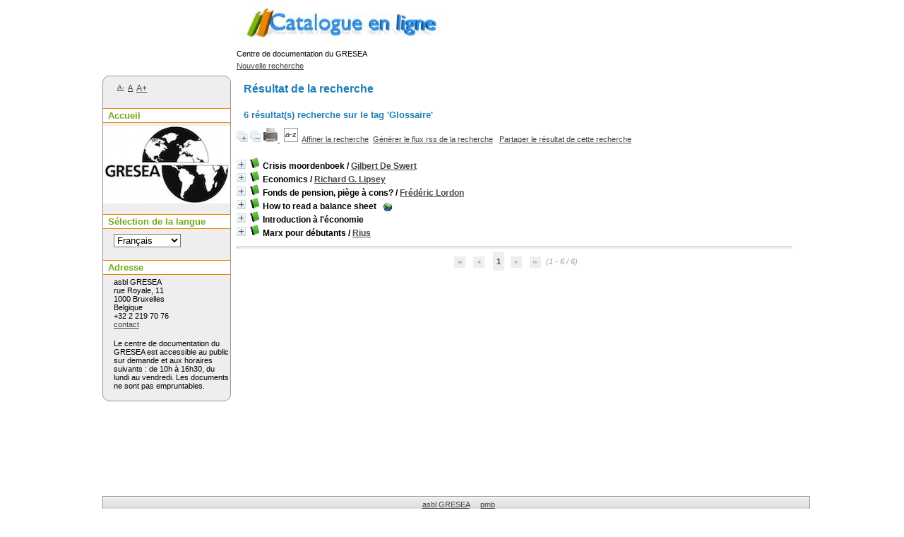

--- FILE ---
content_type: text/html; charset=iso-8859-1
request_url: https://pmb.gresea.be/opac_css/index.php?lvl=more_results&mode=keyword&user_query=Glossaire&tags=ok
body_size: 10594
content:
<!DOCTYPE html>
<html>
<head>
	<meta charset="iso-8859-1" />
	<meta name="author" content="PMB Group" />

	<meta name="keywords" content="OPAC, web, library, opensource, catalog, catalogue, bibliothèque, médiathèque, pmb, phpmybibli" />
	<meta name="description" content="Catalogue en ligne asbl GRESEA." />
		<meta name="robots" content="all" />
	<!--IE et son enfer de compatibilité-->
	<meta http-equiv='X-UA-Compatible' content='IE=Edge' />
	<meta name="viewport" content="width=device-width, initial-scale=1, maximum-scale=1" />
			
	<title>Catalogue en ligne asbl GRESEA</title>
	
	
	<link rel='stylesheet' type='text/css' href='./styles/common/common.css?1597657833' />
	<link rel='stylesheet' type='text/css' href='./styles/common/contrib.css?1597657833' />
	<link rel='stylesheet' type='text/css' href='./styles/common/dGrowl.css?1597657833' />
	<link rel='stylesheet' type='text/css' href='./styles/common/font-awesome.css?1597657833' />
	<link rel='stylesheet' type='text/css' href='./styles/common/open-sans.css?1597657833' />
	<link rel='stylesheet' type='text/css' href='./styles/common/pagination.css?1597657833' />
	<link rel='stylesheet' type='text/css' href='./styles/common/record_display.css?1597657833' />
	<link rel='stylesheet' type='text/css' href='./styles/gris_et_couleurs/colonnes.css?1597657821' />
	<link rel='stylesheet' type='text/css' href='./styles/gris_et_couleurs/ext_search.css?1597657821' />
	<link rel='stylesheet' type='text/css' href='./styles/gris_et_couleurs/gris_et_couleurs.css?1597657821' />
	<link rel='stylesheet' type='text/css' href='./styles/gris_et_couleurs/print.css?1597657821' />
	<link rel='stylesheet' type='text/css' href='./styles/gris_et_couleurs/tags.css?1597657821' />
	<link rel='stylesheet' type='text/css' href='./styles/gris_et_couleurs/visionneuse.css?1597657821' /><script type='text/javascript'>var opac_style= 'gris_et_couleurs';</script>
	<!-- css_authentication -->	<link rel='SHORTCUT ICON' href='images/site/favicon.ico' />
	<script type="text/javascript" src="includes/javascript/drag_n_drop.js"></script>
	<script type="text/javascript" src="includes/javascript/handle_drop.js"></script>
	<script type="text/javascript" src="includes/javascript/popup.js"></script>
	<script type='text/javascript'>
	  	if (!document.getElementsByClassName){ // pour ie
			document.getElementsByClassName = 
			function(nom_class){
				var items=new Array();
				var count=0;
				for (var i=0; i<document.getElementsByTagName('*').length; i++) {  
					if (document.getElementsByTagName('*').item(i).className == nom_class) {
						items[count++] = document.getElementsByTagName('*').item(i); 
				    }
				 }
				return items;
			 }
		}
		// Fonction a utilisier pour l'encodage des URLs en javascript
		function encode_URL(data){
			var docCharSet = document.characterSet ? document.characterSet : document.charset;
			if(docCharSet == "UTF-8"){
				return encodeURIComponent(data);
			}else{
				return escape(data);
			}
		}
	</script>

<link rel='stylesheet' type='text/css' href='./includes/javascript/dojo/dijit/themes/tundra/tundra.css' />
<script type='text/javascript'>
	var dojoConfig = {
		parseOnLoad: true,
		locale: 'fr-fr',
		isDebug: false,
		usePlainJson: true,
		packages: [{
			name: 'pmbBase',
			location:'../../../..'
		},{
			name: 'd3',
			location:'../../d3'
		}],
		deps: ['apps/pmb/MessagesStore', 'dgrowl/dGrowl', 'dojo/ready'],
		callback:function(MessagesStore, dGrowl, ready){
			window.pmbDojo = {};
			pmbDojo.messages = new MessagesStore({url:'./ajax.php?module=ajax&categ=messages', directInit:false});
			ready(function(){
				new dGrowl({'channels':[{'name':'info','pos':2},{'name':'error', 'pos':1}]});
			});
		
		},
	};
</script>
<script type='text/javascript' src='./includes/javascript/dojo/dojo/dojo.js'></script>
<script type='text/javascript'>var opac_show_social_network =0;</script>
	<script type='text/javascript' src='./includes/javascript/http_request.js'></script>
	
</head>

<body onload="window.defaultStatus='PMB : Accès public';"  id="pmbopac">
<script type='text/javascript'>
	function findNoticeElement(id){
		var ul=null;
		//cas des notices classiques
		var domNotice = document.getElementById('el'+id+'Child');
		//notice_display
		if(!domNotice) domNotice = document.getElementById('notice');
		if(domNotice){
			var uls = domNotice.getElementsByTagName('ul');
			for (var i=0 ; i<uls.length ; i++){
				if(uls[i].getAttribute('id') == 'onglets_isbd_public'+id){
					var ul = uls[i];
					break;
				}
			}
		} else{
			var li = document.getElementById('onglet_isbd'+id);
			if(!li) var li = document.getElementById('onglet_public'+id);
			if(!li) var li = document.getElementById('onglet_detail'+id);
			if(li) var ul = li.parentNode;
		}
		return ul;
	}
	function show_what(quoi, id) {
		switch(quoi){
			case 'EXPL_LOC' :
				document.getElementById('div_expl_loc' + id).style.display = 'block';
				document.getElementById('div_expl' + id).style.display = 'none';		
				document.getElementById('onglet_expl' + id).className = 'isbd_public_inactive';		
				document.getElementById('onglet_expl_loc' + id).className = 'isbd_public_active';
				break;
			case 'EXPL' :
				document.getElementById('div_expl_loc' + id).style.display = 'none';
				document.getElementById('div_expl' + id).style.display = 'block';
				document.getElementById('onglet_expl' + id).className = 'isbd_public_active';
				document.getElementById('onglet_expl_loc' + id).className = 'isbd_public_inactive';
				break;
			default :
				quoi= quoi.toLowerCase();
				var ul = findNoticeElement(id);
				if (ul) {
					var items  = ul.getElementsByTagName('li');
					for (var i=0 ; i<items.length ; i++){
						if(items[i].getAttribute('id')){
							if(items[i].getAttribute('id') == 'onglet_'+quoi+id){
								items[i].className = 'isbd_public_active';
								document.getElementById('div_'+quoi+id).style.display = 'block';
							}else{
								if(items[i].className != 'onglet_tags' && items[i].className != 'onglet_avis' && items[i].className != 'onglet_sugg' && items[i].className != 'onglet_basket' && items[i].className != 'onglet_liste_lecture'){
									items[i].className = 'isbd_public_inactive';	
									document.getElementById(items[i].getAttribute('id').replace('onglet','div')).style.display = 'none';
								}
							}
						}
					}			
				}
				break;
		}
	}
</script>
	<script type='text/javascript' src='./includes/javascript/tablist_ajax.js'></script>
<script type='text/javascript' src='./includes/javascript/tablist.js'></script>
<script type='text/javascript' src='./includes/javascript/misc.js'></script>
	<div id='att' style='z-Index:1000'></div>
	<div id="container"><div id="main"><div id='main_header'>Centre de documentation du GRESEA</div><div id="main_hors_footer">
						
<script type='text/javascript' src='./includes/javascript/auth_popup.js'></script>	
<div id="intro_message"><div class="p2"></div></div><div id='navigator'>
<table width='100%'><tr><td class='navig_actions_first_screen' ><a href="./index.php?lvl=index" class='navig_lastnotices'><span>Nouvelle recherche</span></a></td>
</tr></table></div><!-- fermeture de #navigator -->
<div id='resume_panier' class='empty'></div><script type='text/javascript' src='./includes/javascript/misc.js'></script><script type='text/javascript'>
	var terms=new Array('glossaire');
	var terms_litteraux=new Array('');
	var codes=new Array();
			
	function remplacer_carac(mot) {
		var x;
		var reg;				
		var chaine=mot;
			reg=new RegExp(codes['a'], 'g');
	chaine=chaine.replace(reg, 'a');
	reg=new RegExp(codes['A'], 'g');
	chaine=chaine.replace(reg, 'A');
	reg=new RegExp(codes['c'], 'g');
	chaine=chaine.replace(reg, 'c');
	reg=new RegExp(codes['C'], 'g');
	chaine=chaine.replace(reg, 'C');
	reg=new RegExp(codes['E'], 'g');
	chaine=chaine.replace(reg, 'E');
	reg=new RegExp(codes['e'], 'g');
	chaine=chaine.replace(reg, 'e');
	reg=new RegExp(codes['i'], 'g');
	chaine=chaine.replace(reg, 'i');
	reg=new RegExp(codes['I'], 'g');
	chaine=chaine.replace(reg, 'I');
	reg=new RegExp(codes['N'], 'g');
	chaine=chaine.replace(reg, 'N');
	reg=new RegExp(codes['n'], 'g');
	chaine=chaine.replace(reg, 'n');
	reg=new RegExp(codes['O'], 'g');
	chaine=chaine.replace(reg, 'O');
	reg=new RegExp(codes['o'], 'g');
	chaine=chaine.replace(reg, 'o');
	reg=new RegExp(codes['U'], 'g');
	chaine=chaine.replace(reg, 'U');
	reg=new RegExp(codes['u'], 'g');
	chaine=chaine.replace(reg, 'u');
		
		return(chaine);		
	}
</script><script type='text/javascript' src='./temp/surligner_codes.js'></script><script type='text/javascript' src='./includes/javascript/surligner.js'></script>	<div id="resultatrech"><h3 class='searchResult-title'>Résultat de la recherche</h3>

		<div id="resultatrech_container">
		<div id="resultatrech_see"><h3><span><b>6 résultat(s) recherche sur le tag 'Glossaire' </b></span></h3>
			</div>
			<div id="resultatrech_liste"><span class="expandAll"><a href='javascript:expandAll_ajax(1);'><img class='img_plusplus' src='./images/expand_all.gif' border='0' id='expandall'></a></span><span class="espaceResultSearch">&nbsp;</span><span class="collapseAll"><a href='javascript:collapseAll()'><img class='img_moinsmoins' src='./images/collapse_all.gif' border='0' id='collapseall'></a></span><span class='print_search_result'><span class="printSearchResult">
<a href='#' onClick="openPopUp('./print.php?lvl=search&current_search=0','print',500,600,-2,-2,'scrollbars=yes,menubar=0'); w.focus(); return false;" title="Imprimer la page de recherche courante...">
	<img src='./images/print.gif' border='0' align='bottom' alt="Imprimer la page de recherche courante..."/>
</a>
</span></span><span class="espaceResultSearch">&nbsp;</span><script type='text/javascript' src='./includes/javascript/select.js'></script>
						<script>
							var ajax_get_sort=new http_request();
			
							function get_sort_content(del_sort, ids) {
								var url = './ajax.php?module=ajax&categ=sort&sub=get_sort&raz_sort='+(typeof(del_sort) != 'undefined' ? del_sort : '')+'&suppr_ids='+(typeof(ids) != 'undefined' ? ids : '')+'&page_en_cours=lvl%3Dmore_results%26mode%3Dkeyword%26user_query%3DGlossaire%26tags%3Dok';
								  ajax_get_sort.request(url,0,'',1,show_sort_content,0,0);
							}
			
							function show_sort_content(response) {
								document.getElementById('frame_notice_preview').innerHTML=ajax_get_sort.get_text();
								var tags = document.getElementById('frame_notice_preview').getElementsByTagName('script');
					       		for(var i=0;i<tags.length;i++){
									window.eval(tags[i].text);
					        	}
							}
							function kill_sort_frame() {
								var sort_view=document.getElementById('frame_notice_preview');
								if (sort_view)
									sort_view.parentNode.removeChild(sort_view);
							}
						</script>
						<span class="triSelector"><a onClick='show_layer(); get_sort_content();' title="Tris disponibles" style='cursor : pointer;'><img src='./images/orderby_az.gif' alt="Tris disponibles" align='bottom' hspace='3' border='0' id='sort_icon'></a></span><span class="espaceResultSearch">&nbsp;&nbsp;</span><span class="affiner_recherche"><a href='./index.php?search_type_asked=extended_search&mode_aff=aff_simple_search' title='Affiner la recherche'>Affiner la recherche</a></span><span class="espaceResultSearch">&nbsp;&nbsp;</span><span class="short_url"><a target='_blank' href='https://pmb.gresea.be/s.php?h=ceaf448158b3fadce88299a5163e6014' title='Générer le flux rss de la recherche'>Générer le flux rss de la recherche</a></span>
					<script type='text/javascript'>
						require(['dojo/on', 'dojo/topic', 'apps/pmb/sharelink/SharePopup'], function(on, topic, SharePopup){
						window.copy_shorturl_to_clipboard = function() {
								new SharePopup('https://pmb.gresea.be/s.php?h=c963ec090b21a6b3c4a758c2f67e4331');
							}					
						});
					</script><span class="espaceResultSearch">&nbsp;&nbsp;</span><span class="short_url_permalink"><a href='#' onclick='copy_shorturl_to_clipboard(); return false;' title='Partager le résultat de cette recherche'>Partager le résultat de cette recherche</a></span><blockquote>
			<div id="el515Parent" class="notice-parent">
			
			<img class='img_plus' src="./getgif.php?nomgif=plus" name="imEx" id="el515Img" title="détail" alt="détail" border="0" onClick="expandBase('el515', true);  return false;" hspace="3" /><img src="https://pmb.gresea.be/images/icon_a_16x16.gif" alt='Document: texte imprim&eacute;' title='Document: texte imprim&eacute;'/>
			<span class="notice-heada" draggable="yes" dragtype="notice" id="drag_noti_515"><span class="statutnot1" ></span><span  notice='515'  class='header_title'>Crisis moordenboek</span><span class='header_authors'> / <a href='./index.php?lvl=author_see&id=580'>Gilbert De Swert</a></span><span class='Z3988' title='ctx_ver=Z39.88-2004&amp;rft_val_fmt=info%3Aofi%2Ffmt%3Akev%3Amtx%3Abook&amp;rft.genre=book&amp;rft.btitle=Crisis%20moordenboek&amp;rft.title=Crisis%20moordenboek&amp;rft.tpages=444%20p.&amp;rft.date=2010&amp;rft_id=&amp;rft.pub=EPO&amp;rft.place=Anvers&amp;rft.au=Gilbert%20De%20Swert&amp;rft.aulast=De%20Swert&amp;rft.aufirst=Gilbert'></span></span>
	    		<br />
				</div>
				<div id="el515Child" class="notice-child" style="margin-bottom:6px;display:none;"   token='ae50d1a7c0d347563dd0b613fff46afe' datetime='1769101940'><table width='100%'><tr><td>
		<ul id='onglets_isbd_public515' class='onglets_isbd_public'>
	  			<li id='onglet_public515' class='isbd_public_active'><a href='#' title="Public" onclick="show_what('PUBLIC', '515'); return false;">Public</a></li>
				<li id='onglet_isbd515' class='isbd_public_inactive'><a href='#' title="ISBD" onclick="show_what('ISBD', '515'); return false;">ISBD</a></li>
					
					
					</ul>
					<div class='row'></div>
					<div id='div_public515' style='display:block;'><table><tr class='tr_title'>
					<td align='right' class='bg-grey'><span class='etiq_champ'>Titre :</span></td>
					<td class='public_line_value'><span class='public_title'>Crisis moordenboek</span></td>
				</tr><tr class='tr_typdoc'>
					<td align='right' class='bg-grey'><span class='etiq_champ'>Type de document&nbsp;: </span></td>
					<td class='public_line_value'><span class='public_typdoc'>texte imprimé</span></td>
				</tr><tr class='tr_auteurs'>
					<td align='right' class='bg-grey'><span class='etiq_champ'>Auteurs : </span></td>
					<td class='public_line_value'><span class='public_auteurs'><a href='./index.php?lvl=author_see&id=580' >Gilbert De Swert</a>, Auteur</span></td>
				</tr><tr class='tr_ed1'>
					<td align='right' class='bg-grey'><span class='etiq_champ'>Editeur :</span></td>
					<td class='public_line_value'><span class='public_ed1'><a href='./index.php?lvl=publisher_see&id=76' >Anvers : EPO</a></span></td>
				</tr><tr class='tr_year'>
					<td align='right' class='bg-grey'><span class='etiq_champ'>Année de publication&nbsp;: </span></td>
					<td class='public_line_value'><span class='public_year'>2010</span></td>
				</tr><tr class='tr_npages'>
					<td align='right' class='bg-grey'><span class='etiq_champ'>Importance : </span></td>
					<td class='public_line_value'><span class='public_npages'>444 p.</span></td>
				</tr><tr class='tr_ngen'>
					<td align='right' class='bg-grey'><span class='etiq_champ'>Note générale&nbsp;: </span></td>
					<td class='public_line_value'><span class='public_ngen'>00.DES</span></td>
				</tr><tr class='tr_langues'>
					<td align='right' class='bg-grey'><span class='etiq_champ'>Langues :</span></td>
					<td class='public_line_value'><span class='public_langues'>Néerlandais (<i>dut</i>)</span></td>
				</tr><tr class='tr_categ'>
					<td align='right' class='bg-grey'><span class='etiq_champ'>Catégories&nbsp;: </span></td>
					<td class='public_line_value'><span class='public_categ'><a href='./index.php?lvl=categ_see&id=33' >Crise économique et financière</a><br /></span></td>
				</tr><tr class='tr_keywords'>
					<td align='right' class='bg-grey'><span class='etiq_champ'>Tags :</span></td>
					<td class='public_line_value'><span class='public_keywords'><a href='./index.php?lvl=more_results&mode=keyword&user_query=Economie&tags=ok' >Economie</a>&nbsp; <a href='./index.php?lvl=more_results&mode=keyword&user_query=Glossaire&tags=ok' >Glossaire</a></span></td>
				</tr><tr class='tr_indexint'>
					<td align='right' class='bg-grey'><span class='etiq_champ'>Index. décimale&nbsp;: </span></td>
					<td class='public_line_value'><span class='public_indexint'><a href='./index.php?lvl=indexint_see&id=1382' >00</a> <span>ECONOMIE : ouvrages de r&eacute;f&eacute;rences</span></span></td>
				</tr><tr class='tr_nresume'>
					<td align='right' class='bg-grey'><span class='etiq_champ'>Résumé : </span></td>
					<td class='public_line_value'><span class='public_nresume'>Vlijmscherp, onthullend en boordevol humor: met Crisismoordenboek heeft Gilbert De Swert, de vroegere chef van de ACV-studiedienst, een soort van alles-wat-u-ooit-wilde-weten-over-de-economische-crisis-maar-nooit-durfde-vragen geschreven. Moeilijk in hokjes te steken als u het ons vraagt. Maar alleszins iets helemaal anders dan wat Geert Noels of Pascal Paepen u elke dag komen vertellen op radio of tv.</span></td>
				</tr></table>
</div>
					<div id='div_isbd515' style='display:none;'>Crisis moordenboek [texte imprimé] / <a href='./index.php?lvl=author_see&id=580' >Gilbert De Swert</a>, Auteur&nbsp;.&nbsp;-&nbsp;<a href='./index.php?lvl=publisher_see&id=76' >Anvers : EPO</a>, 2010&nbsp;.&nbsp;-&nbsp;444 p.<br />00.DES<br /><span class='etiq_champ'>Langues</span>&nbsp;: Néerlandais (<i>dut</i>)<table><tr class='tr_categ'>
					<td align='right' class='bg-grey'><span class='etiq_champ'>Catégories&nbsp;: </span></td>
					<td class='public_line_value'><span class='public_categ'><a href='./index.php?lvl=categ_see&id=33' >Crise économique et financière</a><br /></span></td>
				</tr><tr class='tr_keywords'>
					<td align='right' class='bg-grey'><span class='etiq_champ'>Tags :</span></td>
					<td class='public_line_value'><span class='public_keywords'><a href='./index.php?lvl=more_results&mode=keyword&user_query=Economie&tags=ok' >Economie</a>&nbsp; <a href='./index.php?lvl=more_results&mode=keyword&user_query=Glossaire&tags=ok' >Glossaire</a></span></td>
				</tr><tr class='tr_indexint'>
					<td align='right' class='bg-grey'><span class='etiq_champ'>Index. décimale&nbsp;: </span></td>
					<td class='public_line_value'><span class='public_indexint'><a href='./index.php?lvl=indexint_see&id=1382' >00</a> <span>ECONOMIE : ouvrages de r&eacute;f&eacute;rences</span></span></td>
				</tr><tr class='tr_nresume'>
					<td align='right' class='bg-grey'><span class='etiq_champ'>Résumé : </span></td>
					<td class='public_line_value'><span class='public_nresume'>Vlijmscherp, onthullend en boordevol humor: met Crisismoordenboek heeft Gilbert De Swert, de vroegere chef van de ACV-studiedienst, een soort van alles-wat-u-ooit-wilde-weten-over-de-economische-crisis-maar-nooit-durfde-vragen geschreven. Moeilijk in hokjes te steken als u het ons vraagt. Maar alleszins iets helemaal anders dan wat Geert Noels of Pascal Paepen u elke dag komen vertellen op radio of tv.</span></td>
				</tr></table></div></td></tr></table>
					</div>
			<div id="el535Parent" class="notice-parent">
			
			<img class='img_plus' src="./getgif.php?nomgif=plus" name="imEx" id="el535Img" title="détail" alt="détail" border="0" onClick="expandBase('el535', true);  return false;" hspace="3" /><img src="https://pmb.gresea.be/images/icon_a_16x16.gif" alt='Document: texte imprim&eacute;' title='Document: texte imprim&eacute;'/>
			<span class="notice-heada" draggable="yes" dragtype="notice" id="drag_noti_535"><span class="statutnot1" ></span><span  notice='535'  class='header_title'>Economics</span><span class='header_authors'> / <a href='./index.php?lvl=author_see&id=599'>Richard G. Lipsey</a></span><span class='Z3988' title='ctx_ver=Z39.88-2004&amp;rft_val_fmt=info%3Aofi%2Ffmt%3Akev%3Amtx%3Abook&amp;rft.genre=book&amp;rft.btitle=Economics&amp;rft.title=Economics&amp;rft.tpages=981%20p.&amp;rft.date=1984&amp;rft_id=&amp;rft.pub=Harper%20and%20Row%20Publishers&amp;rft.place=New%20York&amp;rft.au=Richard%20G.%20Lipsey&amp;rft.au=Peter%20O.%20Steiner&amp;rft.au=Douglas%20D.%20Purvis&amp;rft.aulast=Lipsey&amp;rft.aufirst=Richard%20G.'></span></span>
	    		<br />
				</div>
				<div id="el535Child" class="notice-child" style="margin-bottom:6px;display:none;"   token='b855225a5bd163b0b3b9eab50fecc237' datetime='1769101940'><table width='100%'><tr><td>
		<ul id='onglets_isbd_public535' class='onglets_isbd_public'>
	  			<li id='onglet_public535' class='isbd_public_active'><a href='#' title="Public" onclick="show_what('PUBLIC', '535'); return false;">Public</a></li>
				<li id='onglet_isbd535' class='isbd_public_inactive'><a href='#' title="ISBD" onclick="show_what('ISBD', '535'); return false;">ISBD</a></li>
					
					
					</ul>
					<div class='row'></div>
					<div id='div_public535' style='display:block;'><table><tr class='tr_title'>
					<td align='right' class='bg-grey'><span class='etiq_champ'>Titre :</span></td>
					<td class='public_line_value'><span class='public_title'>Economics</span></td>
				</tr><tr class='tr_typdoc'>
					<td align='right' class='bg-grey'><span class='etiq_champ'>Type de document&nbsp;: </span></td>
					<td class='public_line_value'><span class='public_typdoc'>texte imprimé</span></td>
				</tr><tr class='tr_auteurs'>
					<td align='right' class='bg-grey'><span class='etiq_champ'>Auteurs : </span></td>
					<td class='public_line_value'><span class='public_auteurs'><a href='./index.php?lvl=author_see&id=599' >Richard G. Lipsey</a>, Auteur ; <a href='./index.php?lvl=author_see&id=600' >Peter O. Steiner</a>, Auteur ; <a href='./index.php?lvl=author_see&id=601' >Douglas D. Purvis</a></span></td>
				</tr><tr class='tr_ed1'>
					<td align='right' class='bg-grey'><span class='etiq_champ'>Editeur :</span></td>
					<td class='public_line_value'><span class='public_ed1'><a href='./index.php?lvl=publisher_see&id=263' >New York : Harper and Row Publishers</a></span></td>
				</tr><tr class='tr_year'>
					<td align='right' class='bg-grey'><span class='etiq_champ'>Année de publication&nbsp;: </span></td>
					<td class='public_line_value'><span class='public_year'>1984</span></td>
				</tr><tr class='tr_npages'>
					<td align='right' class='bg-grey'><span class='etiq_champ'>Importance : </span></td>
					<td class='public_line_value'><span class='public_npages'>981 p.</span></td>
				</tr><tr class='tr_langues'>
					<td align='right' class='bg-grey'><span class='etiq_champ'>Langues :</span></td>
					<td class='public_line_value'><span class='public_langues'>Anglais (<i>eng</i>)</span></td>
				</tr><tr class='tr_categ'>
					<td align='right' class='bg-grey'><span class='etiq_champ'>Catégories&nbsp;: </span></td>
					<td class='public_line_value'><span class='public_categ'><a href='./index.php?lvl=categ_see&id=42' >Économie</a><br /></span></td>
				</tr><tr class='tr_keywords'>
					<td align='right' class='bg-grey'><span class='etiq_champ'>Tags :</span></td>
					<td class='public_line_value'><span class='public_keywords'><a href='./index.php?lvl=more_results&mode=keyword&user_query=Economie&tags=ok' >Economie</a>&nbsp; <a href='./index.php?lvl=more_results&mode=keyword&user_query=Ouvrages+de+r%E9f%E9rences&tags=ok' >Ouvrages de références</a>&nbsp; <a href='./index.php?lvl=more_results&mode=keyword&user_query=Glossaire&tags=ok' >Glossaire</a></span></td>
				</tr><tr class='tr_indexint'>
					<td align='right' class='bg-grey'><span class='etiq_champ'>Index. décimale&nbsp;: </span></td>
					<td class='public_line_value'><span class='public_indexint'><a href='./index.php?lvl=indexint_see&id=1382' >00</a> <span>ECONOMIE : ouvrages de r&eacute;f&eacute;rences</span></span></td>
				</tr></table>
</div>
					<div id='div_isbd535' style='display:none;'>Economics [texte imprimé] / <a href='./index.php?lvl=author_see&id=599' >Richard G. Lipsey</a>, Auteur ; <a href='./index.php?lvl=author_see&id=600' >Peter O. Steiner</a>, Auteur ; <a href='./index.php?lvl=author_see&id=601' >Douglas D. Purvis</a>&nbsp;.&nbsp;-&nbsp;<a href='./index.php?lvl=publisher_see&id=263' >New York : Harper and Row Publishers</a>, 1984&nbsp;.&nbsp;-&nbsp;981 p.<br /><span class='etiq_champ'>Langues</span>&nbsp;: Anglais (<i>eng</i>)<table><tr class='tr_categ'>
					<td align='right' class='bg-grey'><span class='etiq_champ'>Catégories&nbsp;: </span></td>
					<td class='public_line_value'><span class='public_categ'><a href='./index.php?lvl=categ_see&id=42' >Économie</a><br /></span></td>
				</tr><tr class='tr_keywords'>
					<td align='right' class='bg-grey'><span class='etiq_champ'>Tags :</span></td>
					<td class='public_line_value'><span class='public_keywords'><a href='./index.php?lvl=more_results&mode=keyword&user_query=Economie&tags=ok' >Economie</a>&nbsp; <a href='./index.php?lvl=more_results&mode=keyword&user_query=Ouvrages+de+r%E9f%E9rences&tags=ok' >Ouvrages de références</a>&nbsp; <a href='./index.php?lvl=more_results&mode=keyword&user_query=Glossaire&tags=ok' >Glossaire</a></span></td>
				</tr><tr class='tr_indexint'>
					<td align='right' class='bg-grey'><span class='etiq_champ'>Index. décimale&nbsp;: </span></td>
					<td class='public_line_value'><span class='public_indexint'><a href='./index.php?lvl=indexint_see&id=1382' >00</a> <span>ECONOMIE : ouvrages de r&eacute;f&eacute;rences</span></span></td>
				</tr></table></div></td></tr></table>
					</div>
			<div id="el633Parent" class="notice-parent">
			
			<img class='img_plus' src="./getgif.php?nomgif=plus" name="imEx" id="el633Img" title="détail" alt="détail" border="0" onClick="expandBase('el633', true);  return false;" hspace="3" /><img src="https://pmb.gresea.be/images/icon_a_16x16.gif" alt='Document: texte imprim&eacute;' title='Document: texte imprim&eacute;'/>
			<span class="notice-heada" draggable="yes" dragtype="notice" id="drag_noti_633"><span class="statutnot1" ></span><span  notice='633'  class='header_title'>Fonds de pension, piège à cons?</span><span class='header_authors'> / <a href='./index.php?lvl=author_see&id=322'>Frédéric Lordon</a></span><span class='Z3988' title='ctx_ver=Z39.88-2004&amp;rft_val_fmt=info%3Aofi%2Ffmt%3Akev%3Amtx%3Abook&amp;rft.genre=book&amp;rft.btitle=Fonds%20de%20pension%2C%20pi%C3%A8ge%20%C3%A0%20cons%3F&amp;rft.title=Fonds%20de%20pension%2C%20pi%C3%A8ge%20%C3%A0%20cons%3F%20%3A%20Mirage%20de%20la%20d%C3%A9mocratie%20actionnariale&amp;rft.tpages=124%20p&amp;rft.date=2000&amp;rft_id=&amp;rft.pub=Raisons%20d%27agir%20%C3%A9ditions&amp;rft.place=Paris&amp;rft.au=Fr%C3%A9d%C3%A9ric%20Lordon&amp;rft.aulast=Lordon&amp;rft.aufirst=Fr%C3%A9d%C3%A9ric'></span></span>
	    		<br />
				</div>
				<div id="el633Child" class="notice-child" style="margin-bottom:6px;display:none;"   token='55d74992707a7ef4ea4717ad47d71b9a' datetime='1769101940'><table width='100%'><tr><td>
		<ul id='onglets_isbd_public633' class='onglets_isbd_public'>
	  			<li id='onglet_public633' class='isbd_public_active'><a href='#' title="Public" onclick="show_what('PUBLIC', '633'); return false;">Public</a></li>
				<li id='onglet_isbd633' class='isbd_public_inactive'><a href='#' title="ISBD" onclick="show_what('ISBD', '633'); return false;">ISBD</a></li>
					
					
					</ul>
					<div class='row'></div>
					<div id='div_public633' style='display:block;'><table><tr class='tr_title'>
					<td align='right' class='bg-grey'><span class='etiq_champ'>Titre :</span></td>
					<td class='public_line_value'><span class='public_title'>Fonds de pension, piège à cons?&nbsp;: Mirage de la démocratie actionnariale</span></td>
				</tr><tr class='tr_typdoc'>
					<td align='right' class='bg-grey'><span class='etiq_champ'>Type de document&nbsp;: </span></td>
					<td class='public_line_value'><span class='public_typdoc'>texte imprimé</span></td>
				</tr><tr class='tr_auteurs'>
					<td align='right' class='bg-grey'><span class='etiq_champ'>Auteurs : </span></td>
					<td class='public_line_value'><span class='public_auteurs'><a href='./index.php?lvl=author_see&id=322' >Frédéric Lordon</a>, Auteur</span></td>
				</tr><tr class='tr_ed1'>
					<td align='right' class='bg-grey'><span class='etiq_champ'>Editeur :</span></td>
					<td class='public_line_value'><span class='public_ed1'><a href='./index.php?lvl=publisher_see&id=306' >Paris : Raisons d'agir éditions</a></span></td>
				</tr><tr class='tr_year'>
					<td align='right' class='bg-grey'><span class='etiq_champ'>Année de publication&nbsp;: </span></td>
					<td class='public_line_value'><span class='public_year'>2000</span></td>
				</tr><tr class='tr_npages'>
					<td align='right' class='bg-grey'><span class='etiq_champ'>Importance : </span></td>
					<td class='public_line_value'><span class='public_npages'>124 p</span></td>
				</tr><tr class='tr_langues'>
					<td align='right' class='bg-grey'><span class='etiq_champ'>Langues :</span></td>
					<td class='public_line_value'><span class='public_langues'>Français (<i>fre</i>)</span></td>
				</tr><tr class='tr_categ'>
					<td align='right' class='bg-grey'><span class='etiq_champ'>Catégories&nbsp;: </span></td>
					<td class='public_line_value'><span class='public_categ'><a href='./index.php?lvl=categ_see&id=5' >Actionnariat</a><br /><a href='./index.php?lvl=categ_see&id=59' >Finances internationales</a><br /></span></td>
				</tr><tr class='tr_keywords'>
					<td align='right' class='bg-grey'><span class='etiq_champ'>Tags :</span></td>
					<td class='public_line_value'><span class='public_keywords'><a href='./index.php?lvl=more_results&mode=keyword&user_query=Finances&tags=ok' >Finances</a>&nbsp; <a href='./index.php?lvl=more_results&mode=keyword&user_query=Monnaies&tags=ok' >Monnaies</a>&nbsp; <a href='./index.php?lvl=more_results&mode=keyword&user_query=Fonds+de+pension&tags=ok' >Fonds de pension</a>&nbsp; <a href='./index.php?lvl=more_results&mode=keyword&user_query=Actionnariat&tags=ok' >Actionnariat</a>&nbsp; <a href='./index.php?lvl=more_results&mode=keyword&user_query=Glossaire&tags=ok' >Glossaire</a></span></td>
				</tr><tr class='tr_indexint'>
					<td align='right' class='bg-grey'><span class='etiq_champ'>Index. décimale&nbsp;: </span></td>
					<td class='public_line_value'><span class='public_indexint'><a href='./index.php?lvl=indexint_see&id=1365' >02.01</a> <span>Finances</span></span></td>
				</tr><tr class='tr_nresume'>
					<td align='right' class='bg-grey'><span class='etiq_champ'>Résumé : </span></td>
					<td class='public_line_value'><span class='public_nresume'>Frédéric Lordon décortique les pièges des discours sur les fonds de pension et l'actionnariat salarié. En particulier dans leur emballage "de gauche", comme moyen pour les salariés de reconquérir du pouvoir dans les entreprises. Tout d'abord, rappelle l'auteur, si la question du pouvoir des actionnaires se pose avec tant d'acuité en France, la gauche de gouvernement en porte une bonne part de la responsabilité: c'est elle qui a organisé, avec un zèle tout particulier, la déréglementation financière dans les années80. Puis il démonte avec précision le mécanisme de la "création de valeur pour l'actionnaire" et l'Economic Value Added (EVA), la méthode employée pour en faire pénétrer la logique dans les entreprises jusqu'au bas de l'échelle. Avant de dénoncer l'instabilité macroéconomique inhérente au poids des marchés financiers. Une écriture enlevée et des efforts de pédagogie évidents, quoique subsistent quelques passages difficiles. La volonté polémique affichée (même si le titre comporte théoriquement un point d'interrogation…) ne nuit pas à la profondeur de l'analyse et n'interdit pas des positions nuancées quand il y a lieu.</span></td>
				</tr></table>
</div>
					<div id='div_isbd633' style='display:none;'>Fonds de pension, piège à cons?&nbsp;: Mirage de la démocratie actionnariale [texte imprimé] / <a href='./index.php?lvl=author_see&id=322' >Frédéric Lordon</a>, Auteur&nbsp;.&nbsp;-&nbsp;<a href='./index.php?lvl=publisher_see&id=306' >Paris : Raisons d'agir éditions</a>, 2000&nbsp;.&nbsp;-&nbsp;124 p.<br /><span class='etiq_champ'>Langues</span>&nbsp;: Français (<i>fre</i>)<table><tr class='tr_categ'>
					<td align='right' class='bg-grey'><span class='etiq_champ'>Catégories&nbsp;: </span></td>
					<td class='public_line_value'><span class='public_categ'><a href='./index.php?lvl=categ_see&id=5' >Actionnariat</a><br /><a href='./index.php?lvl=categ_see&id=59' >Finances internationales</a><br /></span></td>
				</tr><tr class='tr_keywords'>
					<td align='right' class='bg-grey'><span class='etiq_champ'>Tags :</span></td>
					<td class='public_line_value'><span class='public_keywords'><a href='./index.php?lvl=more_results&mode=keyword&user_query=Finances&tags=ok' >Finances</a>&nbsp; <a href='./index.php?lvl=more_results&mode=keyword&user_query=Monnaies&tags=ok' >Monnaies</a>&nbsp; <a href='./index.php?lvl=more_results&mode=keyword&user_query=Fonds+de+pension&tags=ok' >Fonds de pension</a>&nbsp; <a href='./index.php?lvl=more_results&mode=keyword&user_query=Actionnariat&tags=ok' >Actionnariat</a>&nbsp; <a href='./index.php?lvl=more_results&mode=keyword&user_query=Glossaire&tags=ok' >Glossaire</a></span></td>
				</tr><tr class='tr_indexint'>
					<td align='right' class='bg-grey'><span class='etiq_champ'>Index. décimale&nbsp;: </span></td>
					<td class='public_line_value'><span class='public_indexint'><a href='./index.php?lvl=indexint_see&id=1365' >02.01</a> <span>Finances</span></span></td>
				</tr><tr class='tr_nresume'>
					<td align='right' class='bg-grey'><span class='etiq_champ'>Résumé : </span></td>
					<td class='public_line_value'><span class='public_nresume'>Frédéric Lordon décortique les pièges des discours sur les fonds de pension et l'actionnariat salarié. En particulier dans leur emballage "de gauche", comme moyen pour les salariés de reconquérir du pouvoir dans les entreprises. Tout d'abord, rappelle l'auteur, si la question du pouvoir des actionnaires se pose avec tant d'acuité en France, la gauche de gouvernement en porte une bonne part de la responsabilité: c'est elle qui a organisé, avec un zèle tout particulier, la déréglementation financière dans les années80. Puis il démonte avec précision le mécanisme de la "création de valeur pour l'actionnaire" et l'Economic Value Added (EVA), la méthode employée pour en faire pénétrer la logique dans les entreprises jusqu'au bas de l'échelle. Avant de dénoncer l'instabilité macroéconomique inhérente au poids des marchés financiers. Une écriture enlevée et des efforts de pédagogie évidents, quoique subsistent quelques passages difficiles. La volonté polémique affichée (même si le titre comporte théoriquement un point d'interrogation…) ne nuit pas à la profondeur de l'analyse et n'interdit pas des positions nuancées quand il y a lieu.</span></td>
				</tr></table></div></td></tr></table>
					</div>
			<div id="el610Parent" class="notice-parent">
			
			<img class='img_plus' src="./getgif.php?nomgif=plus" name="imEx" id="el610Img" title="détail" alt="détail" border="0" onClick="expandBase('el610', true);  return false;" hspace="3" /><img src="https://pmb.gresea.be/images/icon_a_16x16.gif" alt='Document: texte imprim&eacute;' title='Document: texte imprim&eacute;'/>
			<span class="notice-heada" draggable="yes" dragtype="notice" id="drag_noti_610"><span class="statutnot1" ></span><span  notice='610'  class='header_title'>How to read a balance sheet</span><span class='Z3988' title='ctx_ver=Z39.88-2004&amp;rft_val_fmt=info%3Aofi%2Ffmt%3Akev%3Amtx%3Abook&amp;rft.genre=book&amp;rft.btitle=How%20to%20read%20a%20balance%20sheet&amp;rft.title=How%20to%20read%20a%20balance%20sheet%20%3A%20an%20ILO%20programmed%20book&amp;rft.tpages=123%20p&amp;rft.date=1966&amp;rft_id=http%3A%2F%2Flabordoc.ilo.org%2Frecord%2F232600&amp;rft.pub=ILO&amp;rft.place=Gen%C3%A8ve'></span></span>
			&nbsp;<span class='notice_link'>
			<a href="http://labordoc.ilo.org/record/232600" target="_blank" type='external_url_notice'>
				<img src="https://pmb.gresea.be/images/globe.gif" border="0" align="middle" hspace="3" alt="Ouvrir le lien " title="Ouvrir le lien " />
			</a></span>
	    		<br />
				</div>
				<div id="el610Child" class="notice-child" style="margin-bottom:6px;display:none;"   token='6731c2317d3e832b5cd3d2f45f492410' datetime='1769101940'><table width='100%'><tr><td>
		<ul id='onglets_isbd_public610' class='onglets_isbd_public'>
	  			<li id='onglet_public610' class='isbd_public_active'><a href='#' title="Public" onclick="show_what('PUBLIC', '610'); return false;">Public</a></li>
				<li id='onglet_isbd610' class='isbd_public_inactive'><a href='#' title="ISBD" onclick="show_what('ISBD', '610'); return false;">ISBD</a></li>
					
					
					</ul>
					<div class='row'></div>
					<div id='div_public610' style='display:block;'><table><tr class='tr_title'>
					<td align='right' class='bg-grey'><span class='etiq_champ'>Titre :</span></td>
					<td class='public_line_value'><span class='public_title'>How to read a balance sheet&nbsp;: an ILO programmed book</span></td>
				</tr><tr class='tr_typdoc'>
					<td align='right' class='bg-grey'><span class='etiq_champ'>Type de document&nbsp;: </span></td>
					<td class='public_line_value'><span class='public_typdoc'>texte imprimé</span></td>
				</tr><tr class='tr_ed1'>
					<td align='right' class='bg-grey'><span class='etiq_champ'>Editeur :</span></td>
					<td class='public_line_value'><span class='public_ed1'><a href='./index.php?lvl=publisher_see&id=51' >Genève [Suisse] : ILO</a></span></td>
				</tr><tr class='tr_year'>
					<td align='right' class='bg-grey'><span class='etiq_champ'>Année de publication&nbsp;: </span></td>
					<td class='public_line_value'><span class='public_year'>1966</span></td>
				</tr><tr class='tr_npages'>
					<td align='right' class='bg-grey'><span class='etiq_champ'>Importance : </span></td>
					<td class='public_line_value'><span class='public_npages'>123 p</span></td>
				</tr><tr class='tr_langues'>
					<td align='right' class='bg-grey'><span class='etiq_champ'>Langues :</span></td>
					<td class='public_line_value'><span class='public_langues'>Anglais (<i>eng</i>)</span></td>
				</tr><tr class='tr_keywords'>
					<td align='right' class='bg-grey'><span class='etiq_champ'>Tags :</span></td>
					<td class='public_line_value'><span class='public_keywords'><a href='./index.php?lvl=more_results&mode=keyword&user_query=Normes+comptables&tags=ok' >Normes comptables</a>&nbsp; <a href='./index.php?lvl=more_results&mode=keyword&user_query=Manuel&tags=ok' >Manuel</a>&nbsp; <a href='./index.php?lvl=more_results&mode=keyword&user_query=Glossaire&tags=ok' >Glossaire</a></span></td>
				</tr><tr class='tr_indexint'>
					<td align='right' class='bg-grey'><span class='etiq_champ'>Index. décimale&nbsp;: </span></td>
					<td class='public_line_value'><span class='public_indexint'><a href='./index.php?lvl=indexint_see&id=88' >02.03.HOW</a> <span></span></span></td>
				</tr><tr class='tr_nresume'>
					<td align='right' class='bg-grey'><span class='etiq_champ'>Résumé : </span></td>
					<td class='public_line_value'><span class='public_nresume'>Presents a programmed text on accounting, explains the nature of a balance sheet, the measurement and calculation of solvency, liquidity and profitability, the methodology of inflation accounting, etc.; contains a glossary. </span></td>
				</tr><tr class='tr_lien'>
					<td align='right' class='bg-grey'><span class='etiq_champ'>En ligne : </span></td>
					<td class='public_line_value'><span class='public_lien'><a href="http://labordoc.ilo.org/record/232600" target="top" class='lien856' type="external_url_notice">http://labordoc.ilo.org/record/232600</a></span></td>
				</tr></table>
</div>
					<div id='div_isbd610' style='display:none;'>How to read a balance sheet&nbsp;: an ILO programmed book [texte imprimé]&nbsp;.&nbsp;-&nbsp;<a href='./index.php?lvl=publisher_see&id=51' >Genève (Suisse) : ILO</a>, 1966&nbsp;.&nbsp;-&nbsp;123 p.<br /><span class='etiq_champ'>Langues</span>&nbsp;: Anglais (<i>eng</i>)<table><tr class='tr_keywords'>
					<td align='right' class='bg-grey'><span class='etiq_champ'>Tags :</span></td>
					<td class='public_line_value'><span class='public_keywords'><a href='./index.php?lvl=more_results&mode=keyword&user_query=Normes+comptables&tags=ok' >Normes comptables</a>&nbsp; <a href='./index.php?lvl=more_results&mode=keyword&user_query=Manuel&tags=ok' >Manuel</a>&nbsp; <a href='./index.php?lvl=more_results&mode=keyword&user_query=Glossaire&tags=ok' >Glossaire</a></span></td>
				</tr><tr class='tr_indexint'>
					<td align='right' class='bg-grey'><span class='etiq_champ'>Index. décimale&nbsp;: </span></td>
					<td class='public_line_value'><span class='public_indexint'><a href='./index.php?lvl=indexint_see&id=88' >02.03.HOW</a> <span></span></span></td>
				</tr><tr class='tr_nresume'>
					<td align='right' class='bg-grey'><span class='etiq_champ'>Résumé : </span></td>
					<td class='public_line_value'><span class='public_nresume'>Presents a programmed text on accounting, explains the nature of a balance sheet, the measurement and calculation of solvency, liquidity and profitability, the methodology of inflation accounting, etc.; contains a glossary. </span></td>
				</tr><tr class='tr_lien'>
					<td align='right' class='bg-grey'><span class='etiq_champ'>En ligne : </span></td>
					<td class='public_line_value'><span class='public_lien'><a href="http://labordoc.ilo.org/record/232600" target="top" class='lien856' type="external_url_notice">http://labordoc.ilo.org/record/232600</a></span></td>
				</tr></table></div></td></tr></table>
					</div>
			<div id="el532Parent" class="notice-parent">
			
			<img class='img_plus' src="./getgif.php?nomgif=plus" name="imEx" id="el532Img" title="détail" alt="détail" border="0" onClick="expandBase('el532', true);  return false;" hspace="3" /><img src="https://pmb.gresea.be/images/icon_a_16x16.gif" alt='Document: texte imprim&eacute;' title='Document: texte imprim&eacute;'/>
			<span class="notice-heada" draggable="yes" dragtype="notice" id="drag_noti_532"><span class="statutnot1" ></span><span  notice='532'  class='header_title'>Introduction à l'économie</span><span class='Z3988' title='ctx_ver=Z39.88-2004&amp;rft_val_fmt=info%3Aofi%2Ffmt%3Akev%3Amtx%3Abook&amp;rft.genre=book&amp;rft.btitle=Introduction%20%C3%A0%20l%27%C3%A9conomie&amp;rft.title=Introduction%20%C3%A0%20l%27%C3%A9conomie%20%3A%20manuel%20d%27%C3%A9ducation%20ouvri%C3%A8re&amp;rft.tpages=169%20p.&amp;rft.date=1994&amp;rft_id=&amp;rft.pub=BIT&amp;rft.place=Gen%C3%A8ve'></span></span>
	    		<br />
				</div>
				<div id="el532Child" class="notice-child" style="margin-bottom:6px;display:none;"   token='2bc9c68fc11f30336bf9630c79c7c19e' datetime='1769101940'><table width='100%'><tr><td>
		<ul id='onglets_isbd_public532' class='onglets_isbd_public'>
	  			<li id='onglet_public532' class='isbd_public_active'><a href='#' title="Public" onclick="show_what('PUBLIC', '532'); return false;">Public</a></li>
				<li id='onglet_isbd532' class='isbd_public_inactive'><a href='#' title="ISBD" onclick="show_what('ISBD', '532'); return false;">ISBD</a></li>
					
					
					</ul>
					<div class='row'></div>
					<div id='div_public532' style='display:block;'><table><tr class='tr_title'>
					<td align='right' class='bg-grey'><span class='etiq_champ'>Titre :</span></td>
					<td class='public_line_value'><span class='public_title'>Introduction à l'économie&nbsp;: manuel d'éducation ouvrière</span></td>
				</tr><tr class='tr_typdoc'>
					<td align='right' class='bg-grey'><span class='etiq_champ'>Type de document&nbsp;: </span></td>
					<td class='public_line_value'><span class='public_typdoc'>texte imprimé</span></td>
				</tr><tr class='tr_ed1'>
					<td align='right' class='bg-grey'><span class='etiq_champ'>Editeur :</span></td>
					<td class='public_line_value'><span class='public_ed1'><a href='./index.php?lvl=publisher_see&id=178' >Genève : BIT</a></span></td>
				</tr><tr class='tr_year'>
					<td align='right' class='bg-grey'><span class='etiq_champ'>Année de publication&nbsp;: </span></td>
					<td class='public_line_value'><span class='public_year'>1994</span></td>
				</tr><tr class='tr_npages'>
					<td align='right' class='bg-grey'><span class='etiq_champ'>Importance : </span></td>
					<td class='public_line_value'><span class='public_npages'>169 p.</span></td>
				</tr><tr class='tr_langues'>
					<td align='right' class='bg-grey'><span class='etiq_champ'>Langues :</span></td>
					<td class='public_line_value'><span class='public_langues'>Français (<i>fre</i>)</span></td>
				</tr><tr class='tr_categ'>
					<td align='right' class='bg-grey'><span class='etiq_champ'>Catégories&nbsp;: </span></td>
					<td class='public_line_value'><span class='public_categ'><a href='./index.php?lvl=categ_see&id=42' >Économie</a><br /></span></td>
				</tr><tr class='tr_keywords'>
					<td align='right' class='bg-grey'><span class='etiq_champ'>Tags :</span></td>
					<td class='public_line_value'><span class='public_keywords'><a href='./index.php?lvl=more_results&mode=keyword&user_query=Economie&tags=ok' >Economie</a>&nbsp; <a href='./index.php?lvl=more_results&mode=keyword&user_query=Ouvrages+de+r%E9f%E9rences&tags=ok' >Ouvrages de références</a>&nbsp; <a href='./index.php?lvl=more_results&mode=keyword&user_query=Glossaire&tags=ok' >Glossaire</a></span></td>
				</tr><tr class='tr_indexint'>
					<td align='right' class='bg-grey'><span class='etiq_champ'>Index. décimale&nbsp;: </span></td>
					<td class='public_line_value'><span class='public_indexint'><a href='./index.php?lvl=indexint_see&id=1382' >00</a> <span>ECONOMIE : ouvrages de r&eacute;f&eacute;rences</span></span></td>
				</tr></table>
</div>
					<div id='div_isbd532' style='display:none;'>Introduction à l'économie&nbsp;: manuel d'éducation ouvrière [texte imprimé]&nbsp;.&nbsp;-&nbsp;<a href='./index.php?lvl=publisher_see&id=178' >Genève : BIT</a>, 1994&nbsp;.&nbsp;-&nbsp;169 p.<br /><span class='etiq_champ'>Langues</span>&nbsp;: Français (<i>fre</i>)<table><tr class='tr_categ'>
					<td align='right' class='bg-grey'><span class='etiq_champ'>Catégories&nbsp;: </span></td>
					<td class='public_line_value'><span class='public_categ'><a href='./index.php?lvl=categ_see&id=42' >Économie</a><br /></span></td>
				</tr><tr class='tr_keywords'>
					<td align='right' class='bg-grey'><span class='etiq_champ'>Tags :</span></td>
					<td class='public_line_value'><span class='public_keywords'><a href='./index.php?lvl=more_results&mode=keyword&user_query=Economie&tags=ok' >Economie</a>&nbsp; <a href='./index.php?lvl=more_results&mode=keyword&user_query=Ouvrages+de+r%E9f%E9rences&tags=ok' >Ouvrages de références</a>&nbsp; <a href='./index.php?lvl=more_results&mode=keyword&user_query=Glossaire&tags=ok' >Glossaire</a></span></td>
				</tr><tr class='tr_indexint'>
					<td align='right' class='bg-grey'><span class='etiq_champ'>Index. décimale&nbsp;: </span></td>
					<td class='public_line_value'><span class='public_indexint'><a href='./index.php?lvl=indexint_see&id=1382' >00</a> <span>ECONOMIE : ouvrages de r&eacute;f&eacute;rences</span></span></td>
				</tr></table></div></td></tr></table>
					</div>
				<div id="el533Parent" class="notice-parent">
				
		    	<img class='img_plus' src="./getgif.php?nomgif=plus" name="imEx" id="el533Img" title="détail" alt="détail" border="0" param='a%3A11%3A%7Bs%3A2%3A%22id%22%3Bi%3A533%3Bs%3A16%3A%22function_to_call%22%3Bs%3A10%3A%22aff_notice%22%3Bs%3A8%3A%22aj_liens%22%3Ba%3A14%3A%7Bs%3A16%3A%22lien_rech_notice%22%3Bs%3A60%3A%22https%3A%2F%2Fpmb.gresea.be%2Findex.php%3Flvl%3Dnotice_display%26id%3D%21%21id%21%21%22%3Bs%3A16%3A%22lien_rech_auteur%22%3Bs%3A36%3A%22.%2Findex.php%3Flvl%3Dauthor_see%26id%3D%21%21id%21%21%22%3Bs%3A17%3A%22lien_rech_editeur%22%3Bs%3A39%3A%22.%2Findex.php%3Flvl%3Dpublisher_see%26id%3D%21%21id%21%21%22%3Bs%3A24%3A%22lien_rech_titre_uniforme%22%3Bs%3A44%3A%22.%2Findex.php%3Flvl%3Dtitre_uniforme_see%26id%3D%21%21id%21%21%22%3Bs%3A15%3A%22lien_rech_serie%22%3Bs%3A35%3A%22.%2Findex.php%3Flvl%3Dserie_see%26id%3D%21%21id%21%21%22%3Bs%3A20%3A%22lien_rech_collection%22%3Bs%3A34%3A%22.%2Findex.php%3Flvl%3Dcoll_see%26id%3D%21%21id%21%21%22%3Bs%3A23%3A%22lien_rech_subcollection%22%3Bs%3A37%3A%22.%2Findex.php%3Flvl%3Dsubcoll_see%26id%3D%21%21id%21%21%22%3Bs%3A18%3A%22lien_rech_indexint%22%3Bs%3A38%3A%22.%2Findex.php%3Flvl%3Dindexint_see%26id%3D%21%21id%21%21%22%3Bs%3A16%3A%22lien_rech_motcle%22%3Bs%3A68%3A%22.%2Findex.php%3Flvl%3Dmore_results%26mode%3Dkeyword%26user_query%3D%21%21mot%21%21%26tags%3Dok%22%3Bs%3A15%3A%22lien_rech_categ%22%3Bs%3A35%3A%22.%2Findex.php%3Flvl%3Dcateg_see%26id%3D%21%21id%21%21%22%3Bs%3A15%3A%22lien_rech_perio%22%3Bs%3A40%3A%22.%2Findex.php%3Flvl%3Dnotice_display%26id%3D%21%21id%21%21%22%3Bs%3A18%3A%22lien_rech_bulletin%22%3Bs%3A62%3A%22https%3A%2F%2Fpmb.gresea.be%2Findex.php%3Flvl%3Dbulletin_display%26id%3D%21%21id%21%21%22%3Bs%3A17%3A%22lien_rech_concept%22%3Bs%3A37%3A%22.%2Findex.php%3Flvl%3Dconcept_see%26id%3D%21%21id%21%21%22%3Bs%3A19%3A%22lien_rech_authperso%22%3Bs%3A39%3A%22.%2Findex.php%3Flvl%3Dauthperso_see%26id%3D%21%21id%21%21%22%3B%7Ds%3A7%3A%22aj_cart%22%3Bi%3A0%3Bs%3A11%3A%22aj_to_print%22%3Bi%3A0%3Bs%3A14%3A%22aj_header_only%22%3Bi%3A0%3Bs%3A12%3A%22aj_no_header%22%3Bb%3A0%3Bs%3A11%3A%22aj_nodocnum%22%3Bi%3A0%3Bs%3A11%3A%22aj_type_aff%22%3Bs%3A1%3A%224%22%3Bs%3A5%3A%22token%22%3Bs%3A32%3A%2286d98719633d3062147e2ede894dadb1%22%3Bs%3A8%3A%22datetime%22%3Bi%3A1769101940%3B%7D' onClick="expandBase_ajax('el533', true,this.getAttribute('param'));  return false;" hspace="3"/><img src="https://pmb.gresea.be/images/icon_a_16x16.gif" alt='Document: texte imprim&eacute;' title='Document: texte imprim&eacute;'/>
				<span class="notice-heada" draggable="yes" dragtype="notice" id="drag_noti_533"><span class="statutnot1" ></span><span  notice='533'  class='header_title'>Marx pour débutants</span><span class='header_authors'> / <a href='./index.php?lvl=author_see&id=597'>Rius</a></span><span class='Z3988' title='ctx_ver=Z39.88-2004&amp;rft_val_fmt=info%3Aofi%2Ffmt%3Akev%3Amtx%3Abook&amp;rft.genre=book&amp;rft.btitle=Marx%20pour%20d%C3%A9butants&amp;rft.title=Marx%20pour%20d%C3%A9butants&amp;rft.tpages=142%20p.&amp;rft.date=1982&amp;rft_id=&amp;rft.pub=Fran%C3%A7ois%20Maspero&amp;rft.au=Rius&amp;rft.aulast=Rius&amp;rft.aufirst='></span></span>
		    	<br />
				</div>
				<div id="el533Child" class="notice-child" style="margin-bottom:6px;display:none;"  >
		    	</div><a href="https://pmb.gresea.be/index.php?lvl=notice_display&id=533" style="display:none;">Permalink</a>
			
		</blockquote>
	</div></div></div><form name='mc_values' action='./index.php?lvl=more_results' style='display:none' method='post'>
<input type='hidden' name='search[]' value='s_4'/><input type='hidden' name='inter_0_s_4' value=''/><input type='hidden' name='op_0_s_4' value='EQ'/><input type='hidden' name='field_0_s_4[]' value='a:2:{s:17:&quot;serialized_search&quot;;s:187:&quot;a:2:{s:6:&quot;SEARCH&quot;;a:1:{i:0;s:4:&quot;f_12&quot;;}i:0;a:6:{s:6:&quot;SEARCH&quot;;s:4:&quot;f_12&quot;;s:2:&quot;OP&quot;;s:7:&quot;BOOLEAN&quot;;s:5:&quot;FIELD&quot;;a:1:{i:0;s:0:&quot;&quot;;}s:6:&quot;FIELD1&quot;;s:0:&quot;&quot;;s:5:&quot;INTER&quot;;s:0:&quot;&quot;;s:8:&quot;FIELDVAR&quot;;s:0:&quot;&quot;;}}&quot;;s:11:&quot;search_type&quot;;s:20:&quot;search_simple_fields&quot;;}'/><input type='hidden' name='page' value='1'/>
			<input type="hidden" name="nb_per_page_custom" value="">
</form><form name="form_values" action="./index.php?lvl=more_results" method="post">
<input type='hidden' value='' id='filtre_compare_form_values' name='filtre_compare'><input type="hidden" name="user_query" value="Glossaire">
<input type="hidden" name="mode" value="keyword">
<input type="hidden" name="count" value="6">
<input type="hidden" name="typdoc" value=""><input type="hidden" name="clause" value="">
<input type="hidden" name="clause_bull" value="">
<input type="hidden" name="clause_bull_num_notice" value="">
<input type="hidden" name="tri" value="">
<input type="hidden" name="pert" value="">
<input type="hidden" name="l_typdoc" value="">
<input type="hidden" id=author_type name="author_type" value="">
<input type="hidden" id="id_thes" name="id_thes" value="">
<input type="hidden" name="surligne" value="0">
<input type="hidden" name="tags" value="ok">
<input type="hidden" name="page" value="1">
				<input type="hidden" name="nb_per_page_custom" value="">
<input type="hidden" name="nbexplnum_to_photo" value="">
</form><div class='row'><span class="espaceResultSearch">&nbsp;</span></div><div id='navbar'><hr />
<center>
<script type='text/javascript'>
<!--
	function test_form(form)
	{

		if (form.page.value > 1)
		{
			alert("Numéro de page trop élevé !");
			form.page.focus();
			return false;
		}

		return true;
	}
-->
</script><div class="navbar">
<form name='form' action='javascript:document.form_values.page.value=document.form.page.value; document.form_values.submit()' method='post' onsubmit='return test_form(form)'>
<img src='./images/first-grey.png' alt='first'>
<img src='./images/prev-grey.png' alt='previous'>
<strong>1</strong><img src='./images/next-grey.png' alt='next'>
<img src='./images/last-grey.png' alt='last'>
 (1 - 6 / 6)</form>
</div>
</center></div>	
		</div><!-- fin DIV main_hors_footer --><div id="footer">

<span id="footer_rss">
	
</span>
<span id="footer_link_sup">
		 &nbsp;
</span>

<span id="footer_link_website">
	<a class="footer_biblio_name" href="http://www.gresea.be" title="asbl GRESEA">asbl GRESEA</a> &nbsp;
</span>	

<span id="footer_link_pmb">
 &nbsp;
		<a class="lien_pmb_footer" href="https://www.sigb.net" title="...une solution libre pour la médiathèque..." target='_blank'>pmb</a> 	
</span>		
		
</div> 

		</div><!-- /div id=main -->

		<div id="intro">
<div id="intro_bibli">
			<h3>asbl GRESEA</h3>
			<div class="p1">Le GRESEA (Groupe de recherche pour une stratégie économique alternative) met les résultats de ses travaux à la disposition de publics divers sous forme d’études, de publications, de séances de formation, de séminaires. Son centre de documentation spécialisé est ouvert au public. Il propose notamment des dossiers documentaires sur des thèmes précis. Comme son nom l’indique, le GRESEA est en recherche d’alternatives par rapport aux systèmes de pensée économique et socio-politique dominants.</div>
			<div class="p2"></div>
			</div>
		</div><!-- /div id=intro -->		
		<div id="bandeau"><div id='accessibility'>

		<ul class='accessibility_font_size'>
			<li class='accessibility_font_size_small'><a href='javascript:set_font_size(-1);' title='Réduire le texte'>A-</a></li>
			<li class='accessibility_font_size_normal'><a href='javascript:set_font_size(0);' title='Réinitialiser le texte'>A</a></li>
			<li class='accessibility_font_size_big'><a href='javascript:set_font_size(1);' title='Agrandir le texte'>A+</a></li>
		</ul>
		</div>
<div id="accueil">

<h3><span onclick='document.location="./index.php?"' style='cursor: pointer;'>Accueil</span></h3>
<p class="centered"><a href='./index.php?'><img src='images/site/CID_180.png'  border='0' align='center'/></a></p>
<div id='lang_select'><h3 ><span>Sélection de la langue</span></h3><span><form method="post" action="index.php?lvl=more_results&mode=keyword&user_query=Glossaire&tags=ok" ><select name="lang_sel" onchange="this.form.submit();"><option value='fr_FR' selected>Français </option><option value='it_IT'>Italiano</option><option value='es_ES'>Español</option><option value='ca_ES'>Català</option><option value='en_UK'>English (UK)</option><option value='nl_NL'>Nederlands</option><option value='oc_FR'>Occitan</option></select></form></span></div>

					</div><!-- fermeture #accueil -->
<div id='lvl1'></div>
			<div id='facette'>
				
				<script type='text/javascript'>
							require(['dojo/ready', 'dojo/dom-construct'], function(ready, domConstruct){
								ready(function(){
									domConstruct.destroy('facette');
								});
							});
				</script>
			</div><div id="adresse">

		<h3>Adresse</h3>

		<span>
			asbl GRESEA<br />
			rue Royale, 11<br />
			1000 Bruxelles<br />
			Belgique&nbsp;<br />
			+32 2 219 70 76<br /><span id='opac_biblio_email'>
			<a href="mailto:fabrice.reniere@gresea.be" title="fabrice.reniere@gresea.be">contact</a></span></span>
	    </div><!-- fermeture #adresse --><div id="post_adress">

		<span>Le centre de documentation du GRESEA est accessible au public sur demande et aux horaires suivants : de 10h à 16h30, du lundi au vendredi.                                Les documents ne sont pas empruntables.  

		</span>	
	    </div><!-- fermeture #post_adress --></div><div id="bandeau_2"></div></div><!-- /div id=container -->
		
		<script type='text/javascript'>init_drag();	</script> 
		
		</body>
		</html>
		

--- FILE ---
content_type: text/css
request_url: https://pmb.gresea.be/opac_css/styles/common/common.css?1597657833
body_size: 11941
content:
 /* +--------------------------------------------------------------------------+
// ? 2002-2013 PMB Services / www.sigb.net pmb@sigb.net et contributeurs (voir www.sigb.net)
// +-------------------------------------------------+
// $Id: common.css,v 1.110.2.25 2019/12/18 08:54:23 mramage Exp $ */


/* ---------------------------------------------------------------------------*/
/* ---------------------------------------------------------------------------*/
/*                         ATTRIBUTS GENERAUX                                 */
/*                                                                            */
/*                     attributs generaux de la page                          */
/* ---------------------------------------------------------------------------*/
/* ---------------------------------------------------------------------------*/


* {
	margin: 0px;
	padding: 0px;
	word-wrap: break-word;
}

body {
	font-size : 12px;
}

.clear {
	clear: both;
}


/* ---------------------------------------------------------------------------*/
/* ---------------------------------------------------------------------------*/
/*                                  IFRAME                                    */
/* ---------------------------------------------------------------------------*/
/* ---------------------------------------------------------------------------*/


/* -----------------------------------------------------*/
/*                         Panier                       */
/* -----------------------------------------------------*/


#resume_panier {
}

body.cart_info_body {
	background-color : transparent;
}

#iframe_resume_panier {
	width:100%;
	height:35px;
	border:none;
}

#cart_action {
	margin-bottom: 20px;
}

/* -----------------------------------------------------*/
/*                         Tris                         */
/* -----------------------------------------------------*/

#frame_notice_preview {
	border: 2px solid #777799;
	z-Index: 9001;
	position: absolute;
	background-color: #f8f8f8;
	width:800px;
	height:600px;
}

/* -----------------------------------------------------*/
/*                         Authentification             */
/* -----------------------------------------------------*/

#frame_auth_popup {
	width:250px;
	height:200px;
}

/* ---------------------------------------------------------------------------*/
/* ---------------------------------------------------------------------------*/
/*                            Contenu du Bandeau                              */
/* ---------------------------------------------------------------------------*/
/* ---------------------------------------------------------------------------*/


/* -----------------------------------------------------*/
/*                        Accueil                       */
/* -----------------------------------------------------*/


/* -----------------------------------------------------*/
/*                      Connexion                       */
/* -----------------------------------------------------*/


/* ---------------Input---------------*/


#login_form input.bouton {
	text-transform: uppercase;
	text-align: center;
}

input[type="password"].password {
	margin-right:10px;
}
/* -----------------------------------------------------*/
/*                       Adresse                        */
/* -----------------------------------------------------*/


#adresse {
}


/* -----------------------------------------------------*/
/*                 biblio_post_adress                   */
/* -----------------------------------------------------*/


#post_adress {
}


/* -----------------------------------------------------*/
/*                      facettes                        */
/* -----------------------------------------------------*/


#facette table td:first-child {
	width: 16px;
}

#facette table#active_facette td:first-child {
	width: 90%;
}

#lvl1 .odd, 
#lvl1 .even, 
#lvl1 .surbrillance {
    background-color:transparent;
}

#facette input[type="button"].bouton_filtrer_facette_haut {
    position:relative;
    bottom:auto;
    left:auto;
    right:auto;
    top:auto;
    float:right;
    margin-bottom:5px;
}

#facette .reinitialize-facettes{
	margin-top:10px;
}

#facette .reinitialize-facettes-link{
	text-decoration:none;
}

/* ---------------------------------------------------------------------------*/
/* ---------------------------------------------------------------------------*/
/*                            Contenu du Main                                 */
/* ---------------------------------------------------------------------------*/
/* ---------------------------------------------------------------------------*/


/* -----------------------------------------------------*/
/*                        Navigator                     */
/* -----------------------------------------------------*/


.empty {
	visibility: hidden !important;
	height: 0px !important;
	margin: 0px !important;
	padding: 0px !important;
}


/* -----------------------------------------------------*/
/*                        Search                        */
/* -----------------------------------------------------*/


#search p.p1 {
	margin-bottom: 5px;
}

#search_crl {
	clear: left;
}

#search form select {
	margin-right: 10px;
}

#search input.text_query {
	width: 60%;
}

#simple_search_zone {
	margin-top: 10px;
}

#zsimples {
	border-bottom: none !important;
	padding-bottom: 0px;
}

#zsimplesChild {
	width: auto !important;
}


/*----Recherche multi-criteres----*/


.ext_search_txt {
	width: 260px;
}

#external_simple_search_zone {
	margin-top: 15px;
}


/*------Recherche par termes------*/


.colonne_suite a, .colonne2 a {
	font-size: 12px;
}


/*-------Recherche externe-------*/


#search .row form .row span {
	padding-top: 5px;
}


/*-----Resultats de recherche-----*/


#search_result {
	margin-bottom: 20px;
}

#resultatrech h3 span {
	font-size: 13px;
}

#resultatrech h3 img {
	vertical-align: middle;
}

#resultatrech_liste blockquote {
	margin-top: 20px;
	margin-left: 0px;
	padding-left: 0;
	border-left: 0px;
	line-height: normal;
	font-style: normal;	
}

/* 
   multiple crit
 */
#search_form .form-contenu input[value="..."] {
	float: left;
	margin-left: 0;
}

#search form .search_variable_operator_between_auth input {
	display:inline-block;
}

#search form .search_variable_oeuvre_query {
	display:block;
}

#search form .search_variable_oeuvre_query input[type="checkbox"] {
	display:inline-block;
}

#search .search_dico {
	vertical-align:super;
}

#search .form-contenu *[id^="elfield"] input[type="text"].ext_search_txt {
	display:inline-block;
	max-width: 70%;
}

#search form .form-contenu input[type="button"].bouton.vider {
	display:inline-block;
}

#search form input.dijitArrowButtonInner {
	width:7px;
	border:0px;
}

#search form .form-contenu td>div {
	clear:both;
}
/* ========================================================================
   multiple crit
 =========================================================================  */
 .search_value input,
 *[id^="elfield"] input,
 #perio_a2z_search{
    margin:0px;

 }
 *[id^="elfield"] input{
     max-width: 70%;	
 } 
 *[id^="elfield"] span{

 }
 div[id^="elfield"]{
     margin-top:10px;
     border: solid 1px rgba(0, 0, 0, 0.02);
     padding:5px;
     background-color: rgba(0, 0, 0, 0.05);
     box-shadow:inset 0px 0px 0px 0px rgba(0, 0, 0, 0.1);
     border-radius:4px;
 }
 div[id^="elfield"]>div{
      margin-top:10px;   
 }
 span.search_dico{
     display:inline-block;
     padding:0px 5px;
 }
 #search input.text_query {
     line-height: 1px;
     margin: 0 10px 0 0;
     vertical-align: bottom;
 }
 .form-contenu input[value="..."],
 .form-contenu input[value="+"]{  
   margin-right:10px!important;
 }
 span[class^="search_variable"]{
     display: inline-block;
     height: 33px;
     line-height: 33px;
 }
 span[class^="search_variable"] input{
     vertical-align:middle;
 }
 .form-contenu table{
     margin-top:10px;
 }
 .form-contenu input+input{
 }
 #td_search_submit{
     border-bottom: 0px solid #E5E5E5;
     text-align: right;
     padding-right: 0;
 }
 #form_search_bull .dijitTextBox{
     margin-right:7px;
 }
 #search form .form-contenu input[type="button"] {
     display:inline-block;
 }

/* -----------------------------------------------------*/
/*                 Liste periodiques                    */
/* -----------------------------------------------------*/


#perio_a2z_search {
	width: 50%;
}

#perio_a2z .onglets_isbd_public {
	padding-bottom: 0px;
}

table.a2z_contens {
	margin-top: 10px;
}

table.a2z_contens .a2z_perio_list {
	height: 300px;
    overflow-x: hidden;
    overflow-y: scroll;
}

table.a2z_perio_list {
	width: 200px;
}

#a2z_perio b .header_title {
	font-size: 16px;
	text-transform: uppercase;
}

#a2z_perio .notice-child h3 span {
    padding-left: 0px;
}

#a2z_perio .navbar {
	margin-top: 10px;
}

input#a2z_abt_actif {
	vertical-align: middle;
	margin-left: 2px;
	margin-right: 2px;
}

.perio_title {
    margin-left: 4px;
}


/* -----------------------------------------------------*/
/*                       Categories                     */
/* -----------------------------------------------------*/


#categories-container h2 {
	font-size: 13px;
}

#categories-container h2 img {
	margin-right: 3px;
}

#categories-container li:after  {
	content: " - ";
}

#aut_see {
   	margin-top: 10px;
   	margin-bottom: 15px;
}

#aut_see table {
   	width: 93%;
}

#aut_details_liste {
	margin-top: 20px;
}


/* -----------------------------------------------------*/
/*                    Localisations                     */
/* -----------------------------------------------------*/


#location-container table tr td a b {
    font-weight: normal;
    font-size: 14px;
}

.loc_comment {
	margin-bottom: 10px;
}


/* -----------------------------------------------------*/
/*               Dernieres Acquisitions                 */
/* -----------------------------------------------------*/


#last_entries {
}


/* -----------------------------------------------------*/
/*                        Etageres                      */
/* -----------------------------------------------------*/


#etagere-titre h1 {
	font-size: 16px;
}

#etagere-comment h2 {
	font-style: italic;
	font-size: 15px;
	text-align: right;
	font-weight: normal;
}

#etagere-notice-list {
	clear: left;
}


/* -----------------------------------------------------*/
/*                        Footer                        */
/* -----------------------------------------------------*/


#footer {
	text-align: center;
}


/* ---------------------------------------------------------------------------*/
/* ---------------------------------------------------------------------------*/
/*                         Balises HTML de base                               */
/* ---------------------------------------------------------------------------*/
/* ---------------------------------------------------------------------------*/


a {
}

img {
	border: none;
}

ul, ol {
	list-style-position: inside;
}

input {
	background-color: #ffffff;
}

select {
	margin-top: 3px;
	margin-bottom: 3px;
	background-color: #ffffff;
}

textarea {
	max-width: 100%;
	background-color: #ffffff;
}

input[type=checkbox] {
	border: none;
}

hr {
	height: 1px;
	margin-bottom: 5px;
}

.row {
	clear: both;
	border-bottom: none !important;
    margin-bottom: 0px !important;
    padding-bottom: 0px !important;
}


/* ---------------------------------------------------------------------------*/
/* ---------------------------------------------------------------------------*/
/*                                     Menu                                   */
/* ---------------------------------------------------------------------------*/
/* ---------------------------------------------------------------------------*/


#menuDeroulant, .cms_menu_deep0 {
}

#menuDeroulant li, .cms_menu_deep0 li {
    display: block;
    float: left;
	position: relative;
}


/******************* sous-menu ********************/


#menuDeroulant .sousMenu, .cms_menu_deep1 {
    display: none;
    width: 150px;
    position: absolute;
    left: 0px;
    top: 36px;
    z-index: 1;
}

#menuDeroulant .sousMenu li, .cms_menu_deep1 li {
    display: block;
    width: 100%;
}

#menuDeroulant .sousMenu li a, .cms_menu_deep1 li a {
    text-decoration: none;
}

#menuDeroulant .sousMenu li a:hover, .cms_menu_deep1 li a:hover, #menuDeroulant .sousMenu li a:focus, .cms_menu_deep1 li a:focus {
}

#menuDeroulant li:hover > .sousMenu, .cms_menu_deep0 li:hover > .cms_menu_deep1, #menuDeroulant li:focus > .sousMenu, .cms_menu_deep0 li:focus > .cms_menu_deep1 {
    display: block;
}


/****************** sous-menu 2 *******************/


#menuDeroulant .sousMenu2, .cms_menu_deep2 {
    display: none;
    width: 150px;
    position: absolute;
    margin-left: 160px;
    top: 0px;
    z-index: 1;
}

#menuDeroulant li:hover > .sousMenu2, .cms_menu_deep1 li:hover > .cms_menu_deep2, #menuDeroulant li:focus > .sousMenu2, .cms_menu_deep1 li:focus > .cms_menu_deep2 {
    display: block;
}


/* ---------------------------------------------------------------------------*/
/* ---------------------------------------------------------------------------*/
/*                                   Tableaux                                 */
/* ---------------------------------------------------------------------------*/
/* ---------------------------------------------------------------------------*/


table {
	border-collapse: separate;
	width: 100%;
	clear: both;
}

th {
	text-align: left;
	padding-top: 1px;
	padding-bottom: 1px;
	padding-right: 1px;
	padding-left: 1px;
}

td {
	vertical-align: top;
}


/* ---------------------------------------------------------------------------*/
/* ---------------------------------------------------------------------------*/
/*                         Petit module de recherche                          */
/* ---------------------------------------------------------------------------*/
/* ---------------------------------------------------------------------------*/


.searchbox {
	text-align: center;
}

.searchbox input[name="user_query"] {
	width: 89%;
	margin-bottom: 5px;
}

.searchbox .search_radio_button {
	display: inline-block;
}

.searchbox .search_radio_button input {
	margin-right: 5px;
}


/* ---------------------------------------------------------------------------*/
/* ---------------------------------------------------------------------------*/
/*                                   Facettes                                 */
/* ---------------------------------------------------------------------------*/
/* ---------------------------------------------------------------------------*/


#facette table th {
	padding-top: 1px;
	padding-bottom: 1px;
	padding-left: 5px;
	padding-right: 5px;
}


/* ---------------------------------------------------------------------------*/
/* ---------------------------------------------------------------------------*/
/*                              Page Inscription                              */
/* ---------------------------------------------------------------------------*/
/* ---------------------------------------------------------------------------*/


#subs_form table td h4 {
	margin: 0px;
}

#subs_form table td input.subsform {
	width: 195px;
}

#ok_subscribe {
    font-size:115%;
    background-color:#bb5c5c;
    color:#fff;
    margin-top:10px;
    padding:15px;
    display:block;
}


/* ---------------------------------------------------------------------------*/
/* ---------------------------------------------------------------------------*/
/*                                  Carrousel                                 */
/* ---------------------------------------------------------------------------*/
/* ---------------------------------------------------------------------------*/


.bx-window ul li a img {
	height: 160px;
	background-repeat: no-repeat;
	background-position: center center;
	background-image: url("../../images/no_image.jpg");
}

/*next button*/
.bx-next {
	z-index: 999;
	width: 20px;
	height: 20px;
	background-image: url("../../images/next.png");
	background-repeat: no-repeat;
	background-position: 0 0px;
}

/*previous button*/
.bx-prev {
	z-index:999;
	width: 20px;
	height: 20px;
	background-image: url("../../images/prev.png");
	background-repeat: no-repeat;
	background-position: center center;
}

.bx-pager {
	text-align: center;
}

.bx-pager a {
	margin-right: 7px;
	width: 13px;
	height: 13px;
	-moz-border-radius: 10px;
	-webkit-border-radius: 10px;
	border-radius: 10px;
	background-color: #cccccc;
	text-indent: -9999px;
	display: inline-block;
	-moz-box-shadow: 0px 1px 2px #000000 inset;
	-webkit-box-shadow: 0px 1px 2px #000000 inset;
	box-shadow: 0px 1px 2px #000000 inset;
	text-decoration: none;
}

.bx-pager a.pager-active {
	background-color: #333333;
}


/* ---------------------------------------------------------------------------*/
/* ---------------------------------------------------------------------------*/
/*                           Carroussel bulletin                              */
/* ---------------------------------------------------------------------------*/
/* ---------------------------------------------------------------------------*/


.carroussel_bulletin {
	text-align : center;
}

.carroussel_bulletin img {
	border: none;
}

.carroussel_bulletin .active a {
	cursor : pointer;
}

.carroussel_bulletin .current_bull_carroussel {
	font-weight: bold;
}


/* ---------------------------------------------------------------------------*/
/* ---------------------------------------------------------------------------*/
/*                  Mise en forme de la fiche emprunteur	                  */
/* ---------------------------------------------------------------------------*/
/* ---------------------------------------------------------------------------*/


#empr-all, #empr-late, #empr-old, #empr-resa, #empr-dsi, #empr-sugg,
#empr-list, #empr-dema, #empr-scan-request {
	margin-top: 25px;
}

#list_cadre {
	border: none !important;
	padding-top: 15px !important;
	height: auto ! important;
	clear: both;
}

#list_cadre img {
	vertical-align: bottom;
}

.form_liste_lecture .form-contenu .row .colonne2 .row textarea {
	max-width: 100%;
}

.form_liste_lecture h3 {
	margin-top: 20px;
}

#fiche-empr h3 {
	margin-bottom: 10px;
}

#inscrit_list {
	padding-left: 5px;
	padding-right: 5px;
	padding-top: 2px;
	padding-bottom: 2px;
}

#make_sugg-container table tr td {
	padding-bottom: 5px;
}


/* ---------------------------------------------------------------------------*/
/* ---------------------------------------------------------------------------*/
/*                               Notices affichage                            */
/* ---------------------------------------------------------------------------*/
/* ---------------------------------------------------------------------------*/


.bg-grey {
	padding-right: 0.2em;
	width: 150px;
}

#resultatrech_liste tbody tr td table, #resultatrech_liste tbody {
	padding-top:5px;
}

.notice-parent .notices_depliables {
    cursor: pointer;
}

.notice-parent .img_plus {
    margin-right: 5px;
    max-width: 13px;
    max-height: 13px;
}

.notice-parent span a img {
    vertical-align: bottom;
}

.notice-child table table, #notice table table {
    clear: both;
}

.notice-child table table td, #notice table table td {
    padding-left: 2px;
    padding-right: 2px;
    padding-top: 1px;
    padding-bottom: 1px;
}

#notice > span > div > table > tbody > tr > td > div {
    clear: both;
}

.notice-child h3, #notice h3, .parent h3 {
    margin-top: 10px;
    margin-left: 2px;
    margin-bottom: 0px;
    font-size: 16px;
}

#bt_resa {
    margin-left: 3px;
}

.vignetteimg {
	max-width: 140px;
	max-height: 200px;
	-moz-box-shadow: 1px 1px 5px #666666;
	-webkit-box-shadow: 1px 1px 5px #666666;
	box-shadow: 1px 1px 5px #666666;
}

.child {
    margin-left: 25px;
    padding-left: 4px;
    padding-right: 4px;
    text-align: justify;
    border-bottom-style: solid;
    border-bottom-width: 1px;
    border-bottom-color: #c0c0c0;
    border-left-style: solid;
    border-left-width: 1px;
    border-left-color: #c0c0c0;
    border-right-style: none;
    border-top-style: none;
}

.liste_bulletins {
    padding-left: 3px;
    padding-right: 3px;
    float: left;
	width: 31%;
}


/* ---------------------------------------------------------------------------*/
/* ---------------------------------------------------------------------------*/
/*                       Onglets de l'affichage public/ISBD                   */
/* ---------------------------------------------------------------------------*/
/* ---------------------------------------------------------------------------*/


ul.onglets_isbd_public {
}


ul.onglets_isbd_public li img {
    vertical-align: bottom;
}
/* ---------------------------------------------------------------------------*/
/*                             Animation use it ^-^                           */
/* ---------------------------------------------------------------------------*/
@keyframes ui-fade {
	0% {
		opacity: 0;
	}

	100% {
		opacity: 0.6;
	}
}
@keyframes ui-fade-slide-up {
	0% {
		opacity: 0;
		top: 35%;
	}

	100% {
		opacity: 1;
		top:50%;
	}
}

/* ---------------------------------------------------------------------------*/
/* ---------------------------------------------------------------------------*/
/*                                   Pop-up                                   */
/* ---------------------------------------------------------------------------*/
/* ---------------------------------------------------------------------------*/


body.popup {
	background-color: #ffffff;
	margin-left: 10px;
	margin-right: 10px;
	margin-top: 10px;
	margin-bottom: 10px;
	padding-top: 15px;
	padding-left: 25px;
	padding-right: 25px;
	padding-bottom: 15px;
}

#make_sugg {
}

#titre-popup {
}

form#f {
	margin-left: 10px;
}

.echelle_avis {
	padding: 7px;
}

.alerte {
	color: #ff0000;
	font-size: 14px;
}

#print_options {
	margin-right: 10px;
	margin-left: 10px;
	margin-top: 10px;
	margin-bottom: 20px;
}

#print_options b {
}

#print_options blockquote {
    padding-bottom: 5px;
    padding-left: 5px;
    padding-right: 5px;
    padding-top: 5px;
    text-align: justify;
}

#print_options textarea {
	margin-top: 5px;
	max-width: 90%;
}

#help-container h2 {
	font-size: 22px;
	font-weight: bold;
	margin-bottom: 10px;
	margin-left: 10px;
	margin-right: 10px;
    padding-bottom: 3px;
}

#help-container p, #help-container ul {
	margin-bottom: 10px;
	margin-top: 0px;
	margin-right: 10px;
	margin-left: 10px;
}

/*
* Popup de partage search result
*/
#unload_layer{
	background:#222!important;
	animation: ui-fade 0.25s ;
}
.sharePopupContainer.uk-panel-box {
	top:50%;
	left:50%;
	position: absolute;
	width:330px;
	height:150px;
	z-index: 1001;
	background-color: white;
	margin-left:-165px;
	margin-top:-75px;
	border-radius: 4px;
	box-shadow: 0 0 10px rgba(0,0,0,.3);	
	animation: ui-fade-slide-up 0.35s ;
}
#linkInput{
	margin-bottom:10px;
}

/* ---------------------------------------------------------------------------*/
/* ---------------------------------------------------------------------------*/
/*                                  Avis bb-code                              */
/* ---------------------------------------------------------------------------*/
/* ---------------------------------------------------------------------------*/

.quotebox blockquote{
		margin: 0px!important;
		display: block!important;
	  -webkit-margin-before: 1em!important;
	  -webkit-margin-after: 1em!important;
	  -webkit-margin-start: 40px!important;
	  -webkit-margin-end: 40px!important;

}
/* ---------------------------------------------------------------------------*/
/* ---------------------------------------------------------------------------*/
/*                               Liens Sociaux                                */
/* ---------------------------------------------------------------------------*/
/* ---------------------------------------------------------------------------*/


a.addthis_button_facebook_like iframe {
	height: 20px !important;
    width: 100px !important;
}

a.addthis_button_compact {
    padding-top: 2px;
}


/* ---------------------------------------------------------------------------*/
/* ---------------------------------------------------------------------------*/
/*                                  Visionneuse                               */
/* ---------------------------------------------------------------------------*/
/* ---------------------------------------------------------------------------*/


#visionneuse #visionneuseIframe {
	-moz-box-shadow: 0px 0px 5px #333333;
	-webkit-box-shadow: 0px 0px 5px #333333;
	box-shadow: 0px 0px 5px #333333;
	overflow: hidden;
}

#next, #previous {
	cursor: pointer;
}

#visionneuseBackground {
	-moz-opacity: 0.5;
	opacity: 0.5;
	filter: alpha(opacity=50);
	width: 100%;
	height: 100%;
	position: absolute;
	top: 0;
	left: 0;
	z-index:9001;
	background-color: #333333;
}

#visio_current_object {
	padding: 1em;
	margin-top: 1.4em;
	text-align: center;
}

#visio_current_description {
	text-align: left;
	margin-top: 1em;
}

#visio_current_doc a {
	cursor: pointer;
}

#visio_navigator {
	height: 40px;
	width: 100%;
	margin-top: 0.8em;
}

.linkFullscreen {
	position: absolute;
	right: 2%;
	bottom: 1%;
}

.close {
	position: absolute;
	right: 2%;
	top: 0%;
}

#wait {
	position: absolute;
	top: 200px;
	left: 50%;
	margin-left: -16px;
}

#videojs {
	margin: auto;
}


/* ---------------------------------------------------------------------------*/
/* ---------------------------------------------------------------------------*/
/*                                 Galerie photo                              */
/* ---------------------------------------------------------------------------*/
/* ---------------------------------------------------------------------------*/


.notice-global-photo {
    float: left;
    min-height: 230px;
    width: 280px;
    margin: 4px;
    padding: 4px;
    vertical-align: bottom;
    display: table-cell;
    vertical-align: bottom;
}

.notice-global-nophoto {
    float: left;
    min-height: 230px;
    width: 280px;
    margin: 4px;
    padding: 4px;
}

.notice-global-nophoto .child,
.notice-global-photo .child,
.notice-global-photo .notice-child {
    text-align: justify;
    margin: 0;
    padding: 0;
    border: none;
}

.notice-global-photo A IMG {
    margin-top: 10px;
    margin-bottom: 10px;
}

#form_values_block {
	clear: both;
	display: block;
}

/* ---------------------------------------------------------------------------*/
/* ---------------------------------------------------------------------------*/
/*                           Chargement de la page                            */
/* ---------------------------------------------------------------------------*/
/* ---------------------------------------------------------------------------*/


.chargement_en_cours {
    background-color: #000000;
    /*background-color: rgba(0, 0, 0, 0.5);*/
    opacity:0.5;
    filter : alpha(opacity=50);
    height: 100%;
    position: absolute;
    width: 100%;
    z-index: 10000;
    top: 0px;
    left: 0px;
}

.chargement_en_cours div {
    top: 49%;
    left: 50%;
    position: absolute;
    z-index: 10001;
    background-repeat: no-repeat;
    background-position: center center;
    background-image:url('../../images/loader.gif');
    height: 55px;
    width: 55px;
}




/* ---------------------------------------------------------------------------*/
/* ---------------------------------------------------------------------------*/
/*                                   tags                                     */
/* ---------------------------------------------------------------------------*/
/* ---------------------------------------------------------------------------*/


a.TagF1 	{
	font-size:12px;
	color:#000;
}
a.TagF2 	{
	font-size:14px;
	color:#000;
}
a.TagF3 	{
	font-size:16px;
	color:#000;
}
a.TagF4 	{
	font-size:18px;
	color:#000;
}
.tagQuery{
	color:#104DA0;
}


/* ---------------------------------------------------------------------------*/
/* ---------------------------------------------------------------------------*/
/*                                   colonnes                                 */
/* ---------------------------------------------------------------------------*/
/* ---------------------------------------------------------------------------*/


/* pour les mises en pages sur deux colonnes */


.colonne {
	float: left;
}

.colonne2 {
	float: left;
	width: 50%;
}

.colonne60 {
	float: left;
	width: 60%;
}

.colonne40 {
	float: left;
	width: 40%;
}


/* pour les mises en pages sur 4 colonnes */


.colonne4 {
	float: left;
	width: 25%;
}


/* pour les mises en pages sur 5 colonnes */


.colonne5 {
	float: left;
	width: 20%;
}


/* pour les mises en pages sur 3 colonnes */


.colonne3 {
	float: left;
	width: 33%;
}


/* autres colonnes */


.colonne10 {
	float: left;
	width: 10%;
}

.colonne80 {
	float: left;
	width: 80%;
}

.colonne25 {
	float: left;
	width: 25%;
}

.content {
	position: relative;
    padding: 10px;
	width: 100%;
}

.content .padder {
	height: 200px;
}

div.tabs {
	font-size: 14px;
	line-height: 16px;
	position: absolute;
	top: 20px;
	left: 50px;
	z-index: 1000;
}

.tab {
	padding: 3px;
    z-index: 100;
}

.tabHover {
	z-index: 1200;
}

.tabActive {
	padding: 3px;
	z-index: 10000;
}

#viewsrc{
	width: 130px;
	margin: 5px;
}

.child_tab {
	margin-left: 30px;
}


/* ---------------------------------------------------------------------------*/
/* ---------------------------------------------------------------------------*/
/*                       MODIFICATIONS POUR L'IMRPESSION                      */
/*                                                                            */
/* pour l'impression, masquage de tags                                        */
/* necessite necessite @media screen sur #main (uniquement racine)        */
/* necessite necessite @media screen sur #container (uniquement racine)   */
/* ---------------------------------------------------------------------------*/
/* ---------------------------------------------------------------------------*/


@media print {

	#all_footer,
	#bandeau,
	#navigator,
	#intro .p1,
	#intro .p2,
	#footer {
		display: none;
	}

    #main #search_crl {
    	clear: both;
	}
	@media print {
		div[class*="uk-width-"],
		.uk-grid {
			display: block;
			float: none;
			flex:none;
		}
	}	

}


/* ---------------------------------------------------------------------------*/
/* ---------------------------------------------------------------------------*/
/*                            CLASSES GENERIQUES                              */
/*                 divers pour les affichages simples de texte                */
/* ---------------------------------------------------------------------------*/
/* ---------------------------------------------------------------------------*/


.right-50 {
	width: 50%;
}

.right-15 {
	width: 15%;
}

.right-85 {
	width: 85%;
}

.right-clear-right, .right-50-clear-right {
	float: right;
	clear: right;
}

.left-clear-left, .left-50-clear-left {
	float: left;
	clear: left;
}

.left, .left-50, .left-15 {
	float: left;
}

.left-50 {
	width: 50%;
}

.left-15 {
	width: 15%;
}

.left-85 {
	width: 85%;
}

.spacer {
	clear: both;
	visibility: hidden;
	display: none;
	margin-bottom: -10px;
	margin-top: -10px;
}


/* Bannettes */


.bannette {
	padding: 5px;
}

.bannette-container {
	margin-bottom: 20px;
}


/*Suggestion Multiple*/


.tab_sug {
	table-layout: fixed;
}

.tab_sug th, .tab_sug td {
	border:1px solid #CCCCCC;
	border-collapse:collapse;
	overflow:hidden;
	vertical-align: middle;
	text-align: center;
	width: 100%;
}

.tab_sug input, .tab_sug textarea {
   width:95%;
   height:100%;
}

.tab_sug select{
	width:95%;
}

.erreur_saisie {
	background-color: #ff0000;
}

.categmouseout {
	position: absolute;
	visibility:hidden;
	z-index: 2000;
}
.categmouseover {
	position: absolute;
	visibility:visible;
	z-index: 2000;
	margin-top: 2px;
}

.listedescription {
	background-color: #ffffff;
	position: absolute;
	visibility:hidden;
	z-index: 2000;
}

#aut_details_container table img {
	margin-right: 2px;
	vertical-align: baseline;
}

#history_action {
	margin-bottom: 15px;
}

.cms_drag {
	/*outline: 2px solid red;*/
	/*box-shadow:inset 0px 0px 0px 5px rgba(255,0,0,0.5);*/
	cursor: move;
	z-index: 1999;
	-webkit-box-sizing: border-box;
   	-moz-box-sizing: border-box;
   	-o-box-sizing: border-box;
   	-ms-box-sizing: border-box;
   	box-sizing: border-box;
	border: solid 10px #F77777 !important;
}

.etiq_champ {
	font-weight:bold;
}

.vignetteimg_simili {
    height: 95px;
    max-width: 110px;
  	background-repeat: no-repeat;
  	background-image: url("../../images/no_image.jpg");
  	background-size: 95px auto;
}

/*
Portfolio
*/

.document_item {
	text-align: center;
	height:200px;
	width:200px;
	line-height:200px;
	float:left;
	margin: 5px;
	padding : 5px;
	position:relative;
	padding: 4px;
	border: 5px solid #FFFFFF;
	background: #F5F5F5;
	border-radius: 2px;
	box-shadow: 0 1px 3px rgba(0,0,0,.05),
				0 0 0px 1px #e5e5e5;

}

.document_item_selected {
	background-color: #ffe;
}

.document_item_content {
	line-height:1.2;
	display:inline-block;
	vertical-align:middle;
	word-break : break-all;
	clear:both;
}

.dropTarget {
	height:100px;
	width:97%;
	overflow:hidden;
	line-height:100px;
	-moz-border-radius: 8px;
	-webkit-border-radius: 8px;
	border-radius: 8px;
	border: 1px solid #ccc;
	background-color: #ddd;
	float :left;
}

.targetActive {
	-moz-box-shadow: 0 0 15px #006666;
	-webkit-box-shadow: 0 0 15px #006666;
	box-shadow: 0 0 15px #006666;
}

.document_item .document_checkbox{
	position:absolute;
	width:100%;
	text-align:center;
	overflow:hidden;
	top : 100px;
}


/* ---------------------------------------------------------------------------*/
/* ---------------------------------------------------------------------------*/
/*                                  FAQ                                       */
/* ---------------------------------------------------------------------------*/
/* ---------------------------------------------------------------------------*/

#main_hors_footer .faq div.bg-grey, .faq div.bg-grey {
	width: auto;
	margin-bottom : 5px;
	padding : 5px;
	cursor: pointer;
}



#main_hors_footer .faq div.faq_child, .faq div.faq_child {
	border-left : 1px solid;
	border-bottom : 1px solid;
	padding : 5px;
	margin-bottom : 10px;
}

#main_hors_footer .faq_filters div.faq_user_query_filter input, .faq_filters div.faq_user_query_filter input{
	width : 80%;
}
/*
Facette FAQ
*/
#facette .faq_filters_allowed table td:first-child {
  width:auto;
}

/* ---------------------------------------------------------------------------*/
/* ---------------------------------------------------------------------------*/
/*                            Notes Dialogue                                  */
/* ---------------------------------------------------------------------------*/
/* ---------------------------------------------------------------------------*/

*{
    margin:0px;
    padding:0px;
}

#dialog_wrapper {
   	width:100%;
    height:350px;
    overflow:auto;
    padding-right:15px;
    font-family:"Lucida Sans Unicode", "Lucida Grande", sans-serif;
    font-size: 14px;
}

.note_gest p{
    color:#fff;
}

.note_opac p{
    color:#fff;
}

.note_gest{
background: rgb(104,196,127);
background: -moz-linear-gradient(top, rgba(104,196,127,1) 0%, rgba(82,192,115,1) 30%, rgba(67,167,115,1) 100%);
background: -webkit-gradient(linear, left top, left bottom, color-stop(0%,rgba(104,196,127,1)), color-stop(30%,rgba(82,192,115,1)), color-stop(100%,rgba(67,167,115,1)));
background: -webkit-linear-gradient(top, rgba(104,196,127,1) 0%,rgba(82,192,115,1) 30%,rgba(67,167,115,1) 100%);
background: -o-linear-gradient(top, rgba(104,196,127,1) 0%,rgba(82,192,115,1) 30%,rgba(67,167,115,1) 100%);
background: -ms-linear-gradient(top, rgba(104,196,127,1) 0%,rgba(82,192,115,1) 30%,rgba(67,167,115,1) 100%);
background: linear-gradient(to bottom, rgba(104,196,127,1) 0%,rgba(82,192,115,1) 30%,rgba(67,167,115,1) 100%);
filter: progid:DXImageTransform.Microsoft.gradient( startColorstr='#68c47f', endColorstr='#43a773',GradientType=0 );
max-width: 69%;
padding: 10px 10px 0px 15px;
border-radius: 0px 18px 18px 18px;
border: solid 1px rgb(60, 153, 89);
box-shadow: 2px 2px 2px 0px rgb(39, 102, 59);
margin: 5px 0px 15px;
position:relative;
text-align:right;
}

.note_opac {
	background: rgb(104,168,196);
	background: -moz-linear-gradient(top, rgba(104,168,196,1) 0%, rgba(82,154,192,1) 30%, rgba(67,114,167,1) 100%);
	background: -webkit-gradient(linear, left top, left bottom, color-stop(0%,rgba(104,168,196,1)), color-stop(30%,rgba(82,154,192,1)), color-stop(100%,rgba(67,114,167,1)));
	background: -webkit-linear-gradient(top, rgba(104,168,196,1) 0%,rgba(82,154,192,1) 30%,rgba(67,114,167,1) 100%);
	background: -o-linear-gradient(top, rgba(104,168,196,1) 0%,rgba(82,154,192,1) 30%,rgba(67,114,167,1) 100%);
	background: -ms-linear-gradient(top, rgba(104,168,196,1) 0%,rgba(82,154,192,1) 30%,rgba(67,114,167,1) 100%);
	background: linear-gradient(to bottom, rgba(104,168,196,1) 0%,rgba(82,154,192,1) 30%,rgba(67,114,167,1) 100%);
	filter: progid:DXImageTransform.Microsoft.gradient( startColorstr='#68a8c4', endColorstr='#4372a7',GradientType=0 );
	max-width: 69%;
	padding: 10px 10px 0px 15px;
	border-radius: 18px 0px 18px 18px;
	border: solid 1px rgb(74, 117, 167);
	box-shadow: -2px 2px 2px 0px #355B88;
	margin: 5px 0px 15px 30%;
	position:relative;
}

.entete_note{
    margin-bottom:5px;
}

.entete_note {
	margin-bottom: 4px;
	color: #26364D;
	font-weight: 700;
}

#dialog_wrapper input[type="image"]{
    height:16px;
    width:16px;
    border:none;
}

.btn_note {
    position:absolute;
    top:0px;
    font-family:"Lucida Sans Unicode", "Lucida Grande", sans-serif;
    font-size: 8px;
}

.btn_note input[type="image"]{
	box-shadow: 0px 0px 0px #734D2B inset;
}

.note_opac .btn_note {
    right: 16px;
}

.note_gest .btn_note {
    left: 16px;
}

form[name="modif_notes"] {
	width:100%;
    height:40%;
	border: solid 1px rgb(74, 117, 167);
	box-shadow: -2px 2px 2px 0px #355B88;
}

form[name="modif_notes"] textarea{
	float:left;
	margin-top:10px;
	padding:0;
	top:0px;
	width:75%;
}

form[name="modif_notes"] input{
	margin-top:10px;
}

/* ---------------------------------------------------------------------------*/
/* ---------------------------------------------------------------------------*/
/*                               Result compare                               */
/* ---------------------------------------------------------------------------*/
/* ---------------------------------------------------------------------------*/

#facette_wrapper img:hover {
	cursor:pointer;
}

#facette_wrapper #facette_compare_not_clickable:hover {
	cursor:default;
}

#compare_wrapper {
	border-collapse: collapse;
	text-align: center;
}
#compare_wrapper td, #compare_wrapper th{
	padding:3px 2px 3px 5px;
	line-height: 20px;
}
#compare_hearders th,#compare_hearders {
	font-size: 14px;
	text-align: center;
	min-height: 30px;
}
tr#compare_hearders {
	background-color: #fff;
}
#compare_hearders th {
	background-color: #F5F5F5;
}
th.compare_hearder:nth-child(2){
	border-radius: 10px 0px 0px 0px;
}
th.compare_hearder:last-child{
	border-radius: 0px 10px 0px 0px;
}
#compare_wrapper tr.odd {
	background-color: #F8F8F8;
	border-top: solid 1px #E0E0E0;
}
#compare_wrapper tr.even {
    background-color: #EEEEEE;

}
#compare_hearders th{
	border-top: solid 0px #3C3C3C;
}

#compare_hearders th.first_collumn {
	background-color: #fff;
	border-top: none;
}
td.first_collumn {
	text-align:left;
	font-weight: 700;
}
td.first_collumn img {
	margin-right:4px;
}
#compare_wrapper tr.compare_hidden_line, #compare_wrapper tr.compare_line_toggled{
	background-color: #FCFCFC;
	border: solid 1px #D1D1D1;
}
.compare_line_toggled td {
}
 .compare_line_toggled td {
	 background-color:#fff;
	 border-bottom: none;
}
.compare_hidden_element{
	padding:2px;
	text-align: left;
}
.compare_hidden_element a:hover {
	cursor:pointer;
}
#compare_body {
}
.first_collumn {
}
.compare_hearder {
}
.compare_line {
}
.compare_element {
}

.popup_preview {
	position:absolute;
	z-index:2000;
	background-color:#fff;
	border:1px solid black;
	padding:10px;
	box-shadow:0px 0px 0px 999px rgba(0,0,0,0.30);
}

.popup_preview .vignetteimg{
	margin-top:20px;
}

.popup_preview_close {
	position:absolute;
	top:0;
	right:10px;
	width:auto;
    height: auto;
    text-align: center;
    font-size:18px;
    background-color:#F96265;
    color:#fff;
    padding:3px;
}

.popup_preview_close:hover {
	cursor:pointer;
}


.vignette_doc_num {
  position: relative;
}

.docnum_statutnot1 {
}

.docnum_statutnot2 {
	position: absolute;
	top: -10px;
	background-color: #BB0000;
}
.docnum_statutnot3 {
	position: absolute;
	top: -10px;
	background-color: #00BB00;
}

.docnum_statutnot4 {
	position: absolute;
	top: -10px;
	background-color: #0000BB;
}

.docnum_statutnot5 {
	position: absolute;
	top: -10px;
	background-color: #D0686F;
}

.docnum_statutnot6 {
	position: absolute;
	top: -10px;
	background-color: #A6DCDC;
}

.docnum_statutnot7 {
	position: absolute;
	top: -10px;
	background-color: #816492;
}

.docnum_statutnot8 {
	position: absolute;
	top: -10px;
	background-color: #BCB964;
}

.docnum_statutnot9 {
	position: absolute;
	top: -10px;
	background-color: #6C75AC;
}

.docnum_statutnot10 {
	position: absolute;
	top: -10px;
	background-color: #FFC587;}

.docnum_statutnot11 {
	position: absolute;
	top: -10px;
	background-color: #70C173;
}

.docnum_statutnot12 {
	position: absolute;
	top: -10px;
	background-color: #660000;
}

.docnum_statutnot13 {
	position: absolute;
	top: -10px;
	background-color: #006600;
}

.docnum_statutnot14 {
	position: absolute;
	top: -10px;
	background-color: #000066;
}

.docnum_statutnot15 {
	position: absolute;
	top: -10px;
	background-color: #80181F;
}

.docnum_statutnot16 {
	position: absolute;
	top: -10px;
	background-color: #668C8C;
}

.docnum_statutnot17 {
	position: absolute;
	top: -10px;
	background-color: #311442;
}

.docnum_statutnot18 {
	position: absolute;
	top: -10px;
	background-color: #7C7914;
}

.docnum_statutnot19 {
	position: absolute;
	top: -10px;
	background-color: #2C356C;
}

.docnum_statutnot20 {
	position: absolute;
	top: -10px;
	background-color: #BF8547;
}
/* ---------------------------------------------------------------------------*/
/*                            Affichage rss aut                               */
/* ---------------------------------------------------------------------------*/

#main_rss_item #aut_see>table{
    width: 100%;
}
.rss_section{

}
.rss_articles{
    width: auto;
    background-color: #fff;
    float: none;
    height: auto;
    margin: 0px 0px 10px 0px;
    list-style: none;
    border: solid 1px #bbb;
    font-size: 1.2em;
    line-height: 20px;
    position: relative;
    padding: 0px 15px 17px 15px;
}
.rss_articles p{
	width: auto;
	float: none;
	margin: 0px;
	font-size: 1.2em;
	line-height: normal;
	padding: 7px 17px;
}
.rss_descriptions{
	height: auto;
	text-align: justify;
	background-color: transparent;
	max-width: 100%;
	overflow: hidden;
	position: static;
}
.rss_articles img{
	display:block;
	border: solid 2px #A5A5A5;
	float: left;
	margin: 0px 20px 0px 0px;
	max-width: 200px;
	left: 17px;
	max-height: 170px;
}
.rss_articles:after{
	content:"";
	display:block;
	clear:both;
}


#main_rss_item #aut_see {

}
#dialog_wrapper input[type="image"]{
    height:16px;
    width:16px;
    border:none;
    display: inline;
    padding: 0px;
    margin: 10px 5px 0px 0px;
}
#dialog_wrapper a[href^="javascript"]{
  display: inline-block;
  margin-top: 10px;
  padding: 0px;
  vertical-align: top;
}

/* ========================================================================
  Cookies
 ==========================================================================  */
 #script_analytics {
	width:100%;

}
 #script_analytics_content {
	text-align: center;
	padding: 10px;
	font-size: 16px;
	color: white;
	background-color: rgba(0, 0, 0, 0.74);
	position: fixed;
	bottom: 0;
	z-index: 5000;
	width: 100%;
}

#script_analytics_content button+button {
	margin-left: 10px;
}

/* ---------------------------------------------------------------------------*/
/*                            Affichage accessibilite                         */
/* ---------------------------------------------------------------------------*/

#accessibility {
	display: inline-block;
}

.accessibility_font_size li {
	float: left;
	display: block;
	padding-left:5px;
}

.accessibility_font_size_small {
	font-size : 0.9em;
}

.accessibility_font_size_normal {
	font-size : 1em;
}

.accessibility_font_size_big {
	font-size : 1.1em;
}

/* ---------------------------------------------------------------------------*/
/*                         selecteur de mode d affichage                      */
/* ---------------------------------------------------------------------------*/

.mode_selector_list li{
    list-style-type: none;
    display: inline;
}

.mode_selector_list li img{
    border: 1px solid #ececec;
    padding: 5px;
    margin-right: 5px;
    border-radius: 3px;
    width: 20px;
}

.mode_selector_list .mode_selector_selected img{
    background-color: #f1f1f1;
}

.mode_selector{
	cursor: pointer;
}

/* ---------------------------------------------------------------------------*/
/* ---------------------------------------------------------------------------*/
/*                     Avis - choix sous forme d'etoiles                      */
/* ---------------------------------------------------------------------------*/
/* ---------------------------------------------------------------------------*/

.echelle_avis_text:not(:checked) {
	display: none;
}

.echelle_avis_stars {
	position: relative;
	font-size: medium;
	top: 2px;
}

.echelle_avis_star:not(:checked) {
	font-size: 0.1px; /*0px bug sous IE*/
}

.echelle_avis_star:not(:checked) input {
	position: absolute;
	top: 0;
	opacity: 0;
	width: 16px;
	height: 16px;
	margin: 0;
	padding: 0;
	font-size: 0;
	border-radius: 0;
	display: inline-block;
	cursor: pointer;
}

.echelle_avis_star:not(:checked) label {
	width: 16px;
	height: 16px;
	margin: 0;
	padding: 0;
	display: inline-block;
	background: url('../../images/star_rating.png') no-repeat -16px 0;
}

.echelle_avis_star input:checked + label {
	background-position: -16px 0;
}

.echelle_avis_star input:checked + label ~ label {
	background-position: 0;
}

.echelle_avis_star:hover label {
	background-position: -16px 0 !important;
}

.echelle_avis_star input[type='radio']:hover + label ~ label {
	background-position: 0 !important;
}
/*input panier
---------------------------------------------------------------------------*/
input.checkboxNot {
	float: left;
}

/* ---------------------------------------------------------------------------*/
/*                                        avis                                */
/* ---------------------------------------------------------------------------*/
.avis_creator{
	color: #6c6c6c;
	display: inline-block;
	padding: 5px 0px;
}
.avis_display{
	padding: 10px 0px;
	line-height: 20px;
}
.avis_display_header{
	padding: 2px 0px;
}
#notice .avis_detail,
#notice .avis-parent>span>h3{
	border-bottom:1px solid #e5e5e5;
	padding-bottom:7px;
}

.avis_form_edit{
	padding: 15px;
	background: #fafafa;
	color: #666;
	border: 1px solid #e5e5e5;
	border-radius: 4px;
}
.avis_form_edit_content{
	margin: 7px 0px;
}
.avis_form_edit_content textarea{
	width:90%
}
/* ---------------------------------------------------------------------------*/
/*                                 Liste de lecture                           */
/* ---------------------------------------------------------------------------*/
.liste_tag{
	font-size: 1.12em;
	padding: 5px 0px;
	margin: 10px 0px;
	display: block;
	border-bottom: solid 1px rgb(233, 233, 233);
	font-weight: 500;
}
/* ---------------------------------------------------------------------------*/
/*                       Partie construire drag and drop                      */
/* ---------------------------------------------------------------------------*/
/*
.cms_drag:after,
.cms_drag:before {
    content: " ";
    display: block;
    clear: both;
}
*/


/* Calendrier */
.dijitReset.dijitCalendarMonthContainer {
    text-align: center;
    padding: 4px;
}

.dijitReset.dijitCalendarDecrementArrow {
    float: left;
}

.dijitReset.dijitCalendarIncrementArrow {
    float: right;
} 

 

/* ---------------------------------------------------------------------------*/
/* ---------------------------------------------------------------------------*/
/*                           Attributs Colonnes Zone Container                */
/* ---------------------------------------------------------------------------*/
/* ---------------------------------------------------------------------------*/

#zone-container .colonne1 {
  float: left;
  width: 100%;
}

#zone-container .colonne2 {
  float: left;
  width: 50%;
}

#zone-container .colonne60 {
  float: left;
  width: 60%;
}

#zone-container .colonne40 {
  float: left;
  width: 40%;
}

#zone-container .colonne_suite {
  float: left;
}

#zone-container .colonne_scroll {
	margin-left: 1%;
    overflow-x: scroll;
    overflow-y: hidden;
    width: 73%;
    border: 2px solid #CCCCCC;
    float: left;
}


/* pour les mises en pages sur 3 colonnes */

#zone-container .colonne3 {
  float: left;
  width: 33%;
}

#zone-container .colonne3 select {
  max-width: 90%;
}


/* pour les mises en pages sur 4 colonnes */

#zone-container .colonne4 {
  float: left;
  width: 25%;
}


/* pour les mises en pages sur 5 colonnes */

#zone-container .colonne5 {
  float: left;
  width: 20%;
}


/* pour avoir une colonne toute petite ! */

#zone-container .colonne10 {
  float: left;
  width: 10%;
}

#zone-container .colonne80 {
  float: left;
  width: 80%;
}

#zone-container .colonne75 {
  float: left;
  width: 75%;
}

#zone-container .colonne25 {
  float: left;
  width: 25%;
}
/* ---------------------------------------------------------------------------*/
/*                      svg des cartes gï¿½oref                                 */
/* ---------------------------------------------------------------------------*/
 div.olMapViewport svg{
	max-width:none;
}
/* ---------------------------------------------------------------------------*/
/*                       Autocompletion ajax                                  */
/* ---------------------------------------------------------------------------*/
.ajax_completion_normal {
	cursor: default;
	font-family: arial,helvetica;
	background: #FFFFFF;
	color: #000000;
}

.ajax_completion_surbrillance {
	cursor: default;
	font-family: arial,helvetica;
	background: #000088;
	color: #FFFFFF;
}

.ajax_completion_surbrillance_grey {
	cursor: default;
	font-family: arial,helvetica;
	background: #000088;
	color: #888;
}

.ajax_completion_no_result {
	cursor: default;
	font-family: arial,helvetica;
	width: 100%;
	color: red;
}

.ajax_font_width_100 {
	width: 100%;
}

.ajax_font_10 {
	font-size: 10px;
}

.ajax_font_12 {
	font-size: 10px;
}
.ajax_completion_surbrillance {
	cursor:pointer;
	background-color:rgba(0,0,0,0.1);
}
/* ---------------------------------------------------------------------------*/
/*                       Demande de numerisation                              */
/* ---------------------------------------------------------------------------*/

#notice .scan_request > h3 {
    margin-bottom:10px;
}

div.scan_request span > a.scan_request_saved_see_link {
   display:inline;
   text-decoration:underline;
}

.scan_requests_already_exist > a {
    padding-left: 2px;
    text-decoration: underline;
}

.scan_requests_already_exist {
    background: #FFFCEB none repeat scroll 0% 0%;
    color: #E28327;
    border: 1PX SOLID rgba(226, 131, 39, 0.3);
    border-radius: 5px;
    padding:10px;
}

div.scan_request span > a {
    display: inline-block;
    text-decoration: none;
    padding: 3px 15px;
    background-color: #ddd;
    margin-bottom: 10px;
}

div.scan_request span > a.scan_request_saved_see_link {
    padding: 0px;
    background-color: transparent;
}

#frame_notice_preview {
    padding:20px;
}

.scan_request_submit {
    background: #F2FAE3 none repeat scroll 0% 0%;
    color: #659F13;
    border: 1px solid rgba(101, 159, 19, 0.3);
    border-radius: 5px;
    padding: 10px;
    display: inline-block;
}

/* ========================================================================
   Component: Flex
 ========================================================================== */
.ui-flex {
    display: -ms-flexbox;
    display: -webkit-flex;
    display: flex
}
.ui-flex-inline {
    display: -ms-inline-flexbox;
    display: -webkit-inline-flex;
    display: inline-flex
}
.ui-flex-inline::after,
.ui-flex-inline::before,
.ui-flex::after,
.ui-flex::before {
    display: none
}
.ui-flex-left {
    -ms-flex-pack: start;
    -webkit-justify-content: flex-start;
    justify-content: flex-start
}
.ui-flex-center {
    -ms-flex-pack: center;
    -webkit-justify-content: center;
    justify-content: center
}
.ui-flex-right {
    -ms-flex-pack: end;
    -webkit-justify-content: flex-end;
    justify-content: flex-end
}
.ui-flex-between {
    -ms-flex-pack: justify;
    -webkit-justify-content: space-between;
    justify-content: space-between
}
.ui-flex-around {
    -ms-flex-pack: distribute;
    -webkit-justify-content: space-around;
    justify-content: space-around
}
.ui-flex-stretch {
    -ms-flex-align: stretch;
    -webkit-align-items: stretch;
    align-items: stretch
}
.ui-flex-top {
    -ms-flex-align: start;
    -webkit-align-items: flex-start;
    align-items: flex-start
}
.ui-flex-middle {
    -ms-flex-align: center;
    -webkit-align-items: center;
    align-items: center
}
.ui-flex-bottom {
    -ms-flex-align: end;
    -webkit-align-items: flex-end;
    align-items: flex-end
}
.ui-flex-row {
    -ms-flex-direction: row;
    -webkit-flex-direction: row;
    flex-direction: row
}
.ui-flex-row-reverse {
    -ms-flex-direction: row-reverse;
    -webkit-flex-direction: row-reverse;
    flex-direction: row-reverse
}
.ui-flex-column {
    -ms-flex-direction: column;
    -webkit-flex-direction: column;
    flex-direction: column
}
.ui-flex-column-reverse {
    -ms-flex-direction: column-reverse;
    -webkit-flex-direction: column-reverse;
    flex-direction: column-reverse
}
.ui-flex-nowrap {
    -ms-flex-wrap: nowrap;
    -webkit-flex-wrap: nowrap;
    flex-wrap: nowrap
}
.ui-flex-wrap {
    -ms-flex-wrap: wrap;
    -webkit-flex-wrap: wrap;
    flex-wrap: wrap
}
.ui-flex-wrap-reverse {
    -ms-flex-wrap: wrap-reverse;
    -webkit-flex-wrap: wrap-reverse;
    flex-wrap: wrap-reverse
}
.ui-flex-wrap-stretch {
    -ms-flex-line-pack: stretch;
    -webkit-align-content: stretch;
    align-content: stretch
}
.ui-flex-wrap-top {
    -ms-flex-line-pack: start;
    -webkit-align-content: flex-start;
    align-content: flex-start
}
.ui-flex-wrap-middle {
    -ms-flex-line-pack: center;
    -webkit-align-content: center;
    align-content: center
}
.ui-flex-wrap-bottom {
    -ms-flex-line-pack: end;
    -webkit-align-content: flex-end;
    align-content: flex-end
}
.ui-flex-wrap-between {
    -ms-flex-line-pack: justify;
    -webkit-align-content: space-between;
    align-content: space-between
}
.ui-flex-wrap-around {
    -ms-flex-line-pack: distribute;
    -webkit-align-content: space-around;
    align-content: space-around
}
.ui-flex-first {
    -ms-flex-order: -1;
    -webkit-order: -1;
    order: -1
}
.ui-flex-last {
    -ms-flex-order: 99;
    -webkit-order: 99;
    order: 99
}
/*
flex size*/
.ui-flex-grow{
	-ms-flex-grow: 1;	
	-webkit-flex-grow: 1;	
	flex-grow: 1;	
}
.ui-flex-grow-more{
	-ms-flex-grow: 2;	
	-webkit-flex-grow: 2;	
	flex-grow: 2;	
}
.ui-flex-no-grow{
	-ms-flex-grow: 0;	
	-webkit-flex-grow: 0;	
	flex-grow: 0;
}
.ui-flex-shrink{
	-ms-flex-shrink: 1;	
	-webkit-flex-shrink: 1;	
	flex-shrink: 1;	
}
.ui-flex-no-shrink{
	-ms-flex-shrink: 0;	
	-webkit-flex-shrink: 0;	
	flex-shrink: 0;
}
.ui-flex-1-2{
	-ms-flex-basis: 50%;	
	-webkit-flex-basis: 50%;	
	flex-basis: 50%;	
}
.ui-flex-1-3{
	-ms-flex-basis: 33%;	
	-webkit-flex-basis: 33%;	
	flex-basis: 33%;		
}
.ui-flex-2-3{
	-ms-flex-basis: 66%;	
	-webkit-flex-basis: 66%;	
	flex-basis: 66%;		
}
.ui-flex-1-4{
	-ms-flex-basis: 25%;	
	-webkit-flex-basis: 25%;	
	flex-basis: 25%;		
}
.ui-flex-3-4{
	-ms-flex-basis: 75%;	
	-webkit-flex-basis: 75%;	
	flex-basis: 75%;		
}
.ui-flex-1-5{
	-ms-flex-basis: 20%;	
	-webkit-flex-basis: 20%;	
	flex-basis: 20%;		
}
.ui-flex-2-5{
	-ms-flex-basis: 40%;	
	-webkit-flex-basis: 40%;	
	flex-basis: 40%;		
}
.ui-flex-3-5{
	-ms-flex-basis: 60%;	
	-webkit-flex-basis: 60%;	
	flex-basis: 60%;		
}
.ui-flex-4-5{
	-ms-flex-basis: 80%;	
	-webkit-flex-basis: 80%;	
	flex-basis: 80%;		
}
.ui-flex-1-6{
	-ms-flex-basis: 16.66%;	
	-webkit-flex-basis: 16.66%;	
	flex-basis: 16.66%;		
}
.ui-flex-5-6{
	-ms-flex-basis: 83.33%;	
	-webkit-flex-basis: 83.33%;	
	flex-basis: 83.33%;		
}
/* ========================================================================
  odd & even  striped
 ========================================================================== */
 .odd {
	background: rgba(255,255,255,0.1);
}
.even {
	background:rgba(55,55,55,0.5);
}
.surbrillance{
	background-color: rgba(255, 243, 205, 0.8);
}
.surbrillance span,
.surbrillance a{
	color: #856404!important;
}
/* ========================================================================
  center
 ========================================================================== */
 .center{
 	text-align: center;
 } 
/* ========================================================================
  Historique des recherche
 ========================================================================== */
#history_action input{
    margin-left:10px;
}
#history_action input:first-child{
    margin-left:00px;
}
.search_history_ul{

}
.search_history_ul>li {
    padding: 5px 5px;
    border-bottom: 1px solid #E5E5E5
}

.search_history_ul>li:nth-of-type(odd) {
    background: #fafafa
}

.search_history_ul>li:first-child {
    border-top: 1px solid #E5E5E5
}
.search_history_ul>li:hover {
    background: #ffb
}

.search_history_combine {
	display: inline-block;
}

.search_history_combine_op {
	display: inline-block;
	margin-left: -54px;
	border-radius: 4px;
	padding-right: 4px;
}

input[type="button"].search_history_combine_button.bouton {
	padding-right: 60px;
}
/* ========================================================================
Formulaire de contact 
 ========================================================================== */
 #contact_form .form-contenu .contact_form_objects table.dijitReset:hover input.dijitArrowButtonInner{
	cursor:pointer;
}

#contact_form_message {
    width: 100%;
    color: red;
    margin: 0 0 10px 0 !important;
}
/* ========================================================================
arte-vod
 ========================================================================== */
 .artevod_description_title{
    font-size:1.25em;
 	margin-bottom:10px;    
} 
.enrichment_artevod_title{
    margin-bottom:15px;
}
 .enrichment_artevod-aside p+p {
    margin-top: 10px;
}

.enrichment_artevod_container .ui-clearfix {}

.enrichment_artevod_container p {
    line-height: 1.5;
}

.enrichment_artevod_poster {
    background: #f6f7f9;
    border: 1px solid #e9ebee;
}

.enrichment_artevod_poster img {
    max-width: 226px;
}

.enrichment_artevod_externaluri a {
    color: #000;
    background: #ebeff0;
    position: relative;
    display: inline-block;
    padding: 10px 15px 10px 10px;
    line-height: 1rem;
    font-size: 1.1em;
    font-weight: 700;
    border-radius: 2px;
    border: none;
    text-decoration: none;
    cursor: pointer;
    outline: none;
    vertical-align: middle;
}

.enrichment_artevod_container .external-link-alt svg {
    height: 16px;
}

.enrichment_artevod_container .external-link-alt {
    vertical-align: text-top;
    width: 20px;
    display: inline-block;
    text-align: left;
    margin-right: 5px;
    ;
}

@media (min-width: 768px) {
    .enrichment_artevod_poster {
        margin-right: 15px;
        float: left;
    }
    .enrichment_artevod_trailer {
        margin-left: 15px;
        float: right;
    }
}

.ui-clearfix:before {
    content: "";
    display: table-cell;
}

.ui-clearfix:after {
    content: "";
    display: table;
    clear: both;
}

.enrichment_artevod_description-container {
    margin: 20px 0;
    border-top: solid 1px #eee;
    padding-top: 20px;
}

.enrichment_artevod_description {
    font-size: 16px;
}

/* ========================================================================
  Component: Thumbnav
========================================================================== */

/*
* 1. Gutter
* 2. Remove default list style
*/

.ui-thumbnav {
    display: -ms-flexbox;
    display: -webkit-flex;
    display: flex;
    -ms-flex-wrap: wrap;
    -webkit-flex-wrap: wrap;
    flex-wrap: wrap;
    /* 1 */
    margin-left: -10px;
    margin-top: -10px;
    /* 2 */
    padding: 0;
    list-style: none;
}

/*
  * 1. Space is allocated solely based on content dimensions
  * 2. Horizontal gutter is using `padding` so `ui-width-*` classes can be applied
  */

.ui-thumbnav>* {
    /* 1 */
    -ms-flex: none;
    -webkit-flex: none;
    flex: none;
    /* 2 */
    padding-left: 10px;
    margin-top: 10px;
    width: 100%;
}

/*
  * DEPRECATED IE9 Support
  */

.ui-thumbnav:before,
.ui-thumbnav:after {
    content: "";
    display: block;
    overflow: hidden;
}

.ui-thumbnav:after {
    clear: both;
}

.ui-thumbnav>* {
    float: left;
    width: 25%;
}

/* Items
  ========================================================================== */

.ui-thumbnav>*>* {
    display: block;
    background: #fff;
}

.ui-thumbnav>*>* {
    position: relative;
}

.ui-thumbnav>*>*:before {
    content: "";
    display: block;
    background: #fff;
    width: 100%;
    height: 100%;
    position: absolute;
    z-index: 1;
    opacity: 0.2;
    -webkit-transition: opacity 0.15s linear;
    transition: opacity 0.15s linear;
}

.ui-thumbnav>*>*>img {
    max-width: 100%;
}

/*
  * Hover
  */

.ui-thumbnav>*>*:hover:before,
.ui-thumbnav>*>*:focus:before {
    opacity: 0;
}

/*
*
* Responsive tableaux compte lecteur
*
*/

@media screen and (max-width: 599px) {

    .liste-expl-empr-all td:empty
    ,#empr-old td:empty {
        content: none;
        padding: 0;
        border: none;
        height: 0;
        min-height: 0;
    }
    .liste-expl-empr-all td[column_name]:before,
    #empr-old td[column_name]:before {
        content: attr(column_name);
    }
    #empr-old tbody, .liste-expl-empr-all tbody,
    #empr-old td, .liste-expl-empr-all td,
    #empr-old tr, .liste-expl-empr-all tr {
        display: block;
    }
    #empr-old, .liste-expl-empr-all .tb_pret_location_row {
    	border: 0;
    }
    #empr-old tr, .liste-expl-empr-all tr:not(.tb_pret_location_row) {
		margin-bottom: 10px;
        border: solid 2px #d3d3d3;
		
    }
    #empr-old th, .liste-expl-empr-all th {
        display: none;
    }
    #empr-old td, .liste-expl-empr-all td {
        border: 0px solid transparent;
        white-space: normal;
        border-bottom: solid 1px #d3d3d3;
        border-top: solid 0px #f9f9f9;
        overflow: hidden;
    }
    #empr-old td:before, .liste-expl-empr-all tr:not(.tb_pret_location_row) td:before {
        white-space: nowrap;
        text-overflow: ellipsis;
        overflow: hidden;
        text-align: left;
        background-color: #efefef;
        padding: 0px;
        margin-top: 0px;
        display: block;
        font-weight: 600;
        padding: 5px 0px 0px 4px;
        text-indent: 5px;
    }
}

--- FILE ---
content_type: text/css
request_url: https://pmb.gresea.be/opac_css/styles/gris_et_couleurs/print.css?1597657821
body_size: 903
content:
/* +--------------------------------------------------------------------------+
// © 2002-2004 PMB Services / www.sigb.net pmb@sigb.net et contributeurs (voir www.sigb.net)
// +-------------------------------------------------+
// $Id: print.css,v 1.2 2006/05/17 12:14:43 gautier Exp $
*/


/* ---------------------------------------------------------------------------*/
/* ---------------------------------------------------------------------------*/
/*                       MODIFICATIONS POUR L'IMRPESSION                      */
/*                                                                            */
/* pour l'impression, masquage de tags                                        */
/* nécessite nécessite @media screen sur #main (uniquement racine)            */
/* nécessite nécessite @media screen sur #container (uniquement racine)       */
/* ---------------------------------------------------------------------------*/
/* ---------------------------------------------------------------------------*/


@media print {

	#container 	{
		position: relative;
		clear:both;
		}

	#main 	{
		display: inline;
		position:absolute;
		top:45px;
		left:0px;
		width:100%;
	}

	HTML BODY #main {
		top:0px;
	}

	#intro {
		position:absolute;
		padding:2px;
		top: 4px;
		border-bottom:1px solid gray;
		width:100%;	
	}
		
	#intro_bibli {
		margin-bottom:10px;
		padding-top:0px;
	}

	#main {
		margin-top:50px;
	}

	#all_footer,
	#bandeau,
	#navigator,
	#intro .p1,
	#intro .p2,
	#footer
	 {
	display:none;
	}

	#main ul.search_tabs{
	      margin:0;
	      padding:0;
          list-style:none;
          clear:right;
          height:24px;
          background : url("pointsable.gif") repeat-x bottom left;
          }

	#main ul.search_tabs li{
		float:left;
		padding:3px 6px 0px 6px;
         	border:1px solid #666666;  
          	margin-right:4px;
		margin-bottom:5px;
          	height:19px;
          	border-bottom:none;  
		background:#999999;
		color:#000000;}

	#main ul.search_tabs li a{
		text-decoration:none;
		font-weight:normal;
		color:#000000;
		}
          
	#main ul.search_tabs li#current{
	  	float:left;
	  	padding:3px 6px 0px 6px;
	  	background:#FFFFFF;
         	border:1px solid #cccccc;  
          	border-bottom:1px solid #FFFFFF;
	  	margin-bottom:4px;
          	height:19px;
          }
          
    #main  #search_crl {
    	clear:both;
    	}      

	.notice-parent {
		margin:0px;
		padding:0px;

	}
	
	.notice-child {
	    margin-left: 5px;
	    text-align: justify;
    	border-style: none;
	}

	#resultatrech_liste blockquote {
		margin:0px;
		padding:0px;
	}


}



--- FILE ---
content_type: application/javascript
request_url: https://pmb.gresea.be/opac_css/temp/surligner_codes.js
body_size: 161
content:
codes['a']='[àáâãäå]';
codes['A']='[ÀÁÂÃÄÅ]';
codes['c']='[ç]';
codes['C']='[Ç]';
codes['E']='[ÈÉÊË]';
codes['e']='[éèêë]';
codes['i']='[ìíîï]';
codes['I']='[ÌÍÎÏ]';
codes['N']='[Ñ]';
codes['n']='[ñ]';
codes['O']='[ÒÓÔÕÖØ]';
codes['o']='[òóôõöø]';
codes['U']='[ÙÚÛÜ]';
codes['u']='[ùúûü]';
